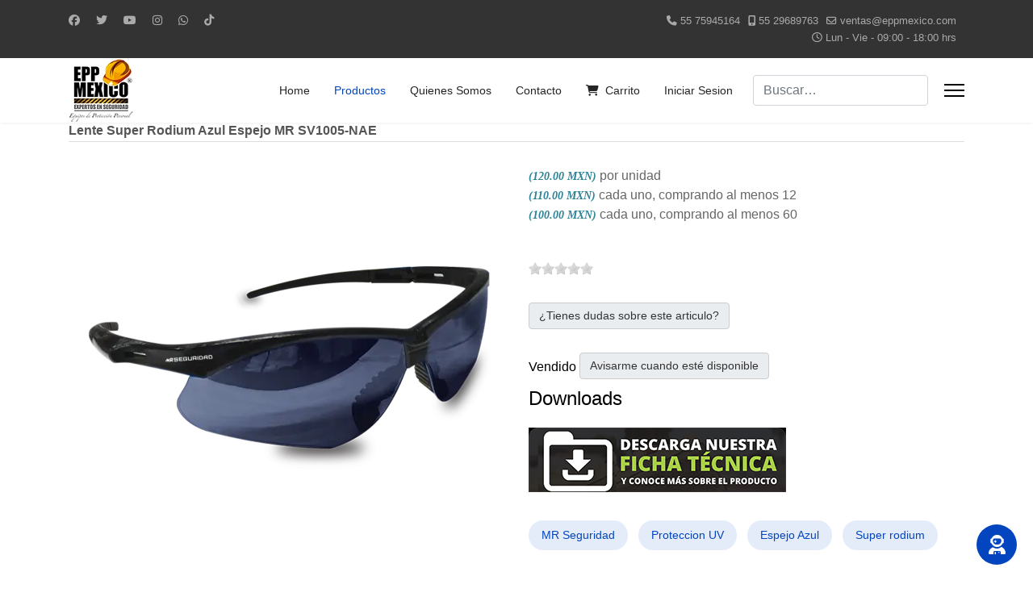

--- FILE ---
content_type: text/html; charset=utf-8
request_url: https://eppmexico.com/productos/lente-super-rodium-azul-espejo-mr/
body_size: 15739
content:
<!doctype html><html lang=es-es dir=ltr><head> <script async src='https://www.googletagmanager.com/gtag/js?id=G-6X685D0N24'></script> <script>window.dataLayer=window.dataLayer||[];function gtag(){dataLayer.push(arguments);}
gtag('js',new Date());gtag('config','G-6X685D0N24');</script><meta charset=utf-8> <script>(function(w,d,s,l,i){w[l]=w[l]||[];w[l].push({'gtm.start':new Date().getTime(),event:'gtm.js'});var f=d.getElementsByTagName(s)[0],j=d.createElement(s),dl=l!='dataLayer'?'&l='+l:'';j.async=true;j.src='https://www.googletagmanager.com/gtm.js?id='+i+dl;f.parentNode.insertBefore(j,f);})(window,document,'script','dataLayer','GTM-K2NZBMT');</script><meta name=viewport content="width=device-width, initial-scale=1, shrink-to-fit=no"><meta charset=utf-8><meta name=robots content="index, follow, max-snippet:-1, max-image-preview:large, max-video-preview:-1"><meta name=keywords content="super rodium azul espejo, MR SV1005-NAE, lente deportivo, protección UV"><meta name=description content="Lente Super Rodium MR SV1005-NAE con mica azul espejo, protección UV, diseño deportivo ligero y máxima comodidad para uso prolongado."><title>Lente Super Rodium Azul Espejo MR SV1005-NAE – Protección y Estilo Deportivo</title><link href=/images/hardhat-311427_512.ico rel=icon type=image/vnd.microsoft.icon><link href="https://eppmexico.com/index.php?option=com_finder&amp;view=search&amp;format=opensearch&amp;Itemid=101" rel=search title="OpenSearch EPP Mexico" type=application/opensearchdescription+xml><link href=/media/system/css/joomla-fontawesome.min.css?312be8 rel=stylesheet><link href=/media/vendor/awesomplete/css/awesomplete.css?1.1.7 rel=stylesheet><link href=/media/com_chatgpt_assistant_pro/css/style.min.css?312be8 rel=stylesheet><link href=/media/vendor/joomla-custom-elements/css/joomla-alert.min.css?0.4.1 rel=stylesheet><link href="/media/com_hikashop/css/hikashop.css?v=611" rel=stylesheet><link href="/media/com_hikashop/css/frontend_custom.css?t=1739482265" rel=stylesheet><link href="/media/com_hikashop/css/style_custom.css?t=1748968301" rel=stylesheet><link href=/media/com_hikashop/css/jquery-ui.min.css rel=stylesheet><link href=/media/com_hikashop/css/tooltip.css rel=stylesheet><link href=https://cdn.hikashop.com/shadowbox/shadowbox.css rel=stylesheet><link href=/plugins/system/ampz/ampz/css/ampz.min.css rel=stylesheet><link href="//fonts.googleapis.com/css?family=Open+Sans:400,600,700" rel=stylesheet><link href=/media/plg_system_jcepro/site/css/content.min.css?86aa0286b6232c4a5b58f892ce080277 rel=stylesheet><link href=/templates/et_woodlux/css/bootstrap.min.css rel=stylesheet><link href=/plugins/system/helixultimate/assets/css/system-j4.min.css rel=stylesheet><link href=/templates/et_woodlux/css/template.css rel=stylesheet><link href=/templates/et_woodlux/css/presets/preset1.css rel=stylesheet><link href=/templates/et_woodlux/css/custom.css rel=stylesheet><link href=/templates/et_woodlux/css/virtuemart.css rel=stylesheet><link href="/media/com_hikashop/css/notify-metro.css?v=611" rel=stylesheet><style>#ampz_inline_mobile{background-color:#fff}@media (min-width:600px){#ampz_inline_mobile{display:none !important}}@media (max-width:600px){#ampz_inline_mobile{display:block !important}}</style><style>.mfp-content{font-family:'Open Sans',helvetica,arial,sans-serif}</style><style>.icono-sitemap>a::before{font-family:"Font Awesome 5 Free";</style><style>body{font-family:'Arial',sans-serif;font-size:16px;color:#000;line-height:1.56;text-decoration:none}@media (min-width:768px) and (max-width:991px){body{font-size:14px}}@media (max-width:767px){body{font-size:13px}}</style><style>h1{font-family:'Arial',sans-serif;text-decoration:none}</style><style>h2{font-family:'Arial',sans-serif;text-decoration:none}</style><style>h3{font-family:'Arial',sans-serif;text-decoration:none}</style><style>h4{font-family:'Arial',sans-serif;text-decoration:none}</style><style>h5{font-family:'Arial',sans-serif;text-decoration:none}</style><style>h6{font-family:'Arial',sans-serif;text-decoration:none}</style><style>.sp-megamenu-parent>li>a,.sp-megamenu-parent>li>span,.sp-megamenu-parent .sp-dropdown li.sp-menu-item>a{font-family:'Arial',sans-serif;font-size:16px;text-decoration:none}</style><style>.menu.nav-pills>li>a,.menu.nav-pills>li>span,.menu.nav-pills .sp-dropdown li.sp-menu-item>a{font-family:'Arial',sans-serif;font-size:16px;text-decoration:none}</style><style><l-ink href="https://fonts.googleapis.com/css2?family=Roboto&display=swap" rel="stylesheet">{font-family:'Arial',sans-serif;text-decoration:none}</style><style>.logo-image{height:80px}.logo-image-phone{height:80px}</style><style>@media(max-width:576px){.logo-image{height:50px}.logo-image-phone{height:50px}}</style><style>#sp-section-3{margin:10}</style> <script src=/media/vendor/jquery/js/jquery.min.js?3.7.1></script> <script src=/media/legacy/js/jquery-noconflict.min.js?504da4></script> <script type=application/json class="joomla-script-options new">{"data":{"breakpoints":{"tablet":991,"mobile":480},"header":{"stickyOffset":"100"}},"joomla.jtext":{"MOD_FINDER_SEARCH_VALUE":"Buscar&hellip;","COM_FINDER_SEARCH_FORM_LIST_LABEL":"Buscar resultados","JLIB_JS_AJAX_ERROR_OTHER":"Se ha producido un aborto en la conexión mientras se recuperaban datos de JSON: Código de estado HTTP %s.","JLIB_JS_AJAX_ERROR_PARSE":"Se ha producido un error de análisis mientras se procesaban los siguientes datos de JSON:<br><code style=\"color:inherit;white-space:pre-wrap;padding:0;margin:0;border:0;background:inherit;\">%s<\/code>","COM_CHATGPT_ASSISTANT_PRO_SOMETHING_WENT_WRONG":"Something went wrong. Please try again later.","COM_CHATGPT_ASSISTANT_PRO_CANNOT_SWITCH_ASSISTANT_FOR_THIS_CHAT_WINDOW":"Warning: This chat window cannot switch to the assistant you selected. Messages may be answered by different assistants, depending on the chat window you use.","COM_CHATGPT_ASSISTANT_PRO_TRANSCRIPT_SYSTEM":"System: ","COM_CHATGPT_ASSISTANT_PRO_TRANSCRIPT_ASSISTANT":"Assistant: ","COM_CHATGPT_ASSISTANT_PRO_TRANSCRIPT_USER":"User: ","COM_CHATGPT_ASSISTANT_PRO_CANNOT_USE_SHARE_NON_HTTPS":"Notice: Sharing via Apps only works in https websites.","COM_CHATGPT_ASSISTANT_PRO_PLEASE_WRITE_EMAIL_TO_SEND_TO":"Please write the email address to send to.","COM_CHATGPT_ASSISTANT_PRO_SENDING_EMAIL":"Sending email...","ERROR":"Error","MESSAGE":"Mensaje","NOTICE":"Notificación","WARNING":"Advertencia","JCLOSE":"Cerrar","JOK":"OK","JOPEN":"Abrir"},"finder-search":{"url":"\/index.php?option=com_finder&task=suggestions.suggest&format=json&tmpl=component&Itemid=101"},"com_chatgpt_assistant_pro":{"multi_chat":0,"generate_persistent_user_memory":2},"mod_chatgpt_assistant_pro183":{"initial_system_message":"<p>Hola y bienvenido a nuestro chat! Como podemos ayudarte hoy?<\/p>","initial_state":0,"typing_effect":1,"typing_speed_milliseconds":40,"remove_dagger_footnotes":1,"assistant_img_in_chat":1,"assistant_images":{"default":"https:\/\/eppmexico.com\/media\/com_chatgpt_assistant_pro\/img\/icon.webp","asst_iCSVRIEoGtKL7ungrfoPgtSA":"images\/eppmain2.webp","selected":"images\/eppmain2.webp"},"upload_enabled":0,"conversation_starters":[],"contribute_to_persistent_memory":1,"breadcrumb_path":"Productos > Lente Super Rodium Azul Espejo MR","article_title":"","vm_product_title":""},"system.paths":{"root":"","rootFull":"https:\/\/eppmexico.com\/","base":"","baseFull":"https:\/\/eppmexico.com\/"},"csrf.token":"b5c172d9760dc23c4fdb2306f26848b3"}</script> <script src=/media/system/js/core.min.js?a3d8f8></script> <script src="/media/vendor/bootstrap/js/alert.min.js?5.3.8" type="module"></script> <script src="/media/vendor/bootstrap/js/button.min.js?5.3.8" type="module"></script> <script src="/media/vendor/bootstrap/js/carousel.min.js?5.3.8" type="module"></script> <script src="/media/vendor/bootstrap/js/collapse.min.js?5.3.8" type="module"></script> <script src="/media/vendor/bootstrap/js/dropdown.min.js?5.3.8" type="module"></script> <script src="/media/vendor/bootstrap/js/modal.min.js?5.3.8" type="module"></script> <script src="/media/vendor/bootstrap/js/offcanvas.min.js?5.3.8" type="module"></script> <script src="/media/vendor/bootstrap/js/popover.min.js?5.3.8" type="module"></script> <script src="/media/vendor/bootstrap/js/scrollspy.min.js?5.3.8" type="module"></script> <script src="/media/vendor/bootstrap/js/tab.min.js?5.3.8" type="module"></script> <script src="/media/vendor/bootstrap/js/toast.min.js?5.3.8" type="module"></script> <script src="/media/system/js/showon.min.js?e51227" type="module"></script> <script src=/media/vendor/awesomplete/js/awesomplete.min.js?1.1.7 defer></script> <script src="/media/com_finder/js/finder.min.js?755761" type="module"></script> <script src="/media/mod_menu/js/menu.min.js?312be8" type="module"></script> <script src=/media/com_chatgpt_assistant_pro/js/script.min.js?312be8></script> <script src=https://cdn.jsdelivr.net/npm/dompurify@3.2.2/dist/purify.min.js?312be8></script> <script src=https://cdn.jsdelivr.net/npm/marked@15.0.3/lib/marked.umd.min.js?312be8></script> <script src="/media/system/js/messages.min.js?9a4811" type="module"></script> <script src="/media/com_hikashop/js/hikashop.js?v=611"></script> <script src=/media/com_hikashop/js/jquery-ui.min.js></script> <script src=/media/com_hikashop/js/tooltip.js></script> <script src=/media/com_hikashop/js/vote.js></script> <script src=https://cdn.hikashop.com/shadowbox/shadowbox.js></script> <script src=/plugins/system/ampz/ampz/js/ampz.min.js></script> <script src=/templates/et_woodlux/js/main.js></script> <script src=/templates/et_woodlux/js/custom.js></script> <script src="https://www.googletagmanager.com/gtag/js?id=G-6X685D0N24" async></script> <script src="/media/com_hikashop/js/notify.min.js?v=611"></script> <script src=/plugins/hikashop/cartnotify/media/notify.js></script> <script>window.hikashopFieldsJs={'reqFieldsComp':{},'validFieldsComp':{},'regexFieldsComp':{},'regexValueFieldsComp':{}};</script> <script>function hikashopToggleFields(new_value,namekey,field_type,id,prefix){if(!window.hikashop)return false;return window.hikashop.toggleField(new_value,namekey,field_type,id,prefix);}</script> <script>if(!window.localPage)window.localPage={};window.localPage.cartRedirect=function(cid,pid,resp){window.location="/productos/checkout";};window.localPage.wishlistRedirect=function(cid,pid,resp){window.location="/component/hikashop/product/listing";};</script> <script>if(typeof hikaVote!=="undefined"){hikaVote.setOptions({itemId:"66",urls:{save:"/component/hikashop/vote/save?tmpl=component",show:"/component/hikashop/vote/show?tmpl=component"},ctrl:"product",both:"0"});}else{console.log('the HikaShop vote initialization JS is loaded while hikaVote is not available !');}
function hikashop_vote_useful(hikashop_vote_id,val){return hikaVote.useful(hikashop_vote_id,val);}
function hikashop_send_comment(){return hikaVote.vote(0,"hikashop_vote_rating_id");}
function hikashop_send_vote(rating,from){return hikaVote.vote(rating,from);}</script> <script>try{Shadowbox.init();}catch(e){console.log("Shadowbox not loaded");}</script> <script>(function(){window.Oby.registerAjax("hkContentChanged",function(){Shadowbox.clearCache();Shadowbox.setup();});})();</script> <script>var ampzSettings={"ampzCounts":"","ampzNetworks":["facebook","twitter","tiktok","instagram","youtube","whatsapp","pinterest","email"],"ampzEntranceDelay":"1.5s","ampzEntranceDelayMobile":"1.5s","ampzMobileOnlyButtons":"","ampzMobileWidth":"600","ampzFlyinEntranceEffect":"ampz_flyin_right bounceInUp","ampzThresholdTotalShares":"0","ampzBaseUrl":"https:\/\/eppmexico.com\/","ampzShareUrl":"https%3A%2F%2Feppmexico.com%2Fproductos%2Flente-super-rodium-azul-espejo-mr%2F","ampzOpenInNewTab":"","ampzFbAT":"0","ampzCacheLifetime":"3600","ampzCachedCounts":"","ampzFlyInTriggerBottom":"","ampzFlyInTriggerTime":"","ampzFlyInTriggerTimeSeconds":"10000","ampzActiveComponent":"com_hikashop","ampzFlyInDisplayMobile":"","ampzInlineDisplayMobile":"1","ampzInlineDisableExpandOnHover":"","ampzSidebarDisplayMobile":"","ampzFlyInCookieType":"never","ampzFlyInCookieDuration":"5","ampzSideBarVisibility":"inline","ampzMobileVisibility":"inline","ampzSideBarStartClosed":""};</script> <script>jQuery(document).ready(function(){if(jQuery('h1').length>1){jQuery('h1').css({color:'#800',textDecoration:'underline'}).animate({opacity:0.85,fontSize:'4em',marginTop:'+=1em',marginBottom:'+=1em'},1500);}});</script> <script>template="et_woodlux";</script> <script>window.dataLayer=window.dataLayer||[];function gtag(){dataLayer.push(arguments);}
gtag('js',new Date());gtag('config','G-6X685D0N24');</script> <script>jQuery.notify.defaults({"arrowShow":false,"globalPosition":"top right","elementPosition":"top right","clickToHide":true,"autoHideDelay":5000,"autoHide":true});window.cartNotifyParams={"reference":"global","img_url":"\/media\/com_hikashop\/images\/icons\/icon-32-newproduct.png","redirect_url":"\/productos\/checkout","redirect_delay":"4000","hide_delay":5000,"title":"Producto agregado al carro","text":"El producto ha sido a\u00f1adido a su pedido","wishlist_title":"Producto agregado a la lista de deseos","wishlist_text":"Producto a\u00f1adido correctamente a lista de deseados","list_title":"Productos agregados al carro","list_text":"Productos agregados exitosamente al carro","list_wishlist_title":"Products added to the wishlist","list_wishlist_text":"Products successfully added to the wishlist","err_title":"Producto NO agregado al carro","err_text":"Producto NO agregado al carro","err_wishlist_title":"Producto NO agregado a la lista de deseos","err_wishlist_text":"Producto NO agregado a la lista de deseos"};jQuery(document).on("click",".notifyjs-hidable.hikashop-cartnotify-cart",function(e){if(e.currentTarget.querySelector('.notifyjs-metro-info'))
window.location='/productos/checkout';});</script> <script type=application/ld+json data-type=gsd>{"@context":"https://schema.org","@type":"BreadcrumbList","itemListElement":[{"@type":"ListItem","position":1,"name":"Inicio","item":"https://eppmexico.com"},{"@type":"ListItem","position":2,"name":"Productos","item":"https://eppmexico.com/productos"},{"@type":"ListItem","position":3,"name":"Lente Super Rodium Azul Espejo MR","item":"https://eppmexico.com/productos/lente-super-rodium-azul-espejo-mr/"}]}</script> <script type=application/ld+json data-type=gsd>{"@context":"https://schema.org","@type":"Product","productID":"SV1005-NAE","name":"Lente Super Rodium Azul Espejo MR","image":"https://eppmexico.com/images/com_hikashop/upload/e3srvgvoztxc3avn.png","description":"Lente Super Rodium Azul Espejo MR SV1005-NAE   El Super Rodium Azul Espejo MR SV1005-NAE ofrece un estilo deportivo y gran protección visual en ambientes de alta luminosidad. Características Mica azul espejo con protección UV 99.9%. Resistencia a impactos y rayaduras. Montura ergonómica y ligera. Aplicaciones Exteriores, seguridad industrial, deportes y actividades bajo el sol.","sku":"SV1005-NAE","mpn":"SV1005-NAE","google_product_category":"216","brand":{"@type":"Brand","name":"MR Seguridad"},"offers":{"@type":"Offer","price":"120.00","priceCurrency":"MXN","url":"https://eppmexico.com/productos/lente-super-rodium-azul-espejo-mr/","itemCondition":"NewCondition","availability":"https://schema.org/OutOfStock","priceValidUntil":"2026-01-01T13:45:13-06:00"}}</script><meta property=og:locale content=es_ES class=4SEO_ogp_tag><meta property=og:url content=https://eppmexico.com/productos/lente-super-rodium-azul-espejo-mr/ class=4SEO_ogp_tag><meta property=og:site_name content="EPP Mexico" class=4SEO_ogp_tag><meta property=og:type content=article class=4SEO_ogp_tag><meta property=og:title content="Lente Super Rodium Azul Espejo MR SV1005-NAE – Protección y Estilo Deportivo" class=4SEO_ogp_tag><meta property=og:description content="Lente Super Rodium MR SV1005-NAE con mica azul espejo, protección UV, diseño deportivo ligero y máxima comodidad para uso prolongado." class=4SEO_ogp_tag><meta property=fb:app_id content=966242223397117 class=4SEO_ogp_tag><meta property=og:image content=https://eppmexico.com/images/com_hikashop/upload/e3srvgvoztxc3avn.png class=4SEO_ogp_tag><meta property=og:image:width content=998 class=4SEO_ogp_tag><meta property=og:image:height content=503 class=4SEO_ogp_tag><meta property=og:image:alt content="Lente Super Rodium MR SV1005-NAE con mica azul espejo" class=4SEO_ogp_tag><meta property=og:image:secure_url content=https://eppmexico.com/images/com_hikashop/upload/e3srvgvoztxc3avn.png class=4SEO_ogp_tag><meta name=twitter:card content=summary_large_image class=4SEO_tcards_tag><meta name=twitter:site content=@eppmexico class=4SEO_tcards_tag><meta name=twitter:url content=https://eppmexico.com/productos/lente-super-rodium-azul-espejo-mr/ class=4SEO_tcards_tag><meta name=twitter:title content="Lente Super Rodium Azul Espejo MR SV1005-NAE – Protección y Estilo Deportivo" class=4SEO_tcards_tag><meta name=twitter:description content="Lente Super Rodium MR SV1005-NAE con mica azul espejo, protección UV, diseño deportivo ligero y máxima comodidad para uso prolongado." class=4SEO_tcards_tag><meta name=twitter:image content=https://eppmexico.com/images/com_hikashop/upload/e3srvgvoztxc3avn.png class=4SEO_tcards_tag><link rel=canonical href=https://eppmexico.com/productos/lente-super-rodium-azul-espejo-mr class=4SEO_auto_canonical><link rel=canonical href=https://eppmexico.com/productos/lente-super-rodium-azul-espejo-mr/ />
	<meta name="robots" content="max-snippet:-1, max-image-preview:large, max-video-preview:-1" class="4SEO_robots_tag">
	<script type="application/ld+json" class="4SEO_structured_data_breadcrumb">{
    "@context": "http://schema.org",
    "@type": "BreadcrumbList",
    "itemListElement": [
        {
            "@type": "listItem",
            "position": 1,
            "name": "Inicio",
            "item": "https://eppmexico.com/"
        },
        {
            "@type": "listItem",
            "position": 2,
            "name": "Productos",
            "item": "https://eppmexico.com/productos"
        },
        {
            "@type": "listItem",
            "position": 3,
            "name": "Lente Super Rodium Azul Espejo MR",
            "item": "https://eppmexico.com/productos/lente-super-rodium-azul-espejo-mr"
        }
    ]
}</script>
</head><body class="site helix-ultimate hu com_hikashop com-hikashop view-product layout-show task-show itemid-184 es-es ltr sticky-header layout-fluid offcanvas-init offcanvs-position-right"><noscript><iframe src="https://www.googletagmanager.com/ns.html?id=GTM-K2NZBMT" height=0 width=0 style=display:none;visibility:hidden></iframe></noscript><div class=sp-pre-loader><div class=sp-loader-circle></div></div><div class=body-wrapper><div class=body-innerwrapper><div class=sticky-header-placeholder></div><div id=sp-top-bar><div class=container><div class=container-inner><div class=row><div id=sp-top1 class=col-lg-6><div class="sp-column text-center text-lg-start"><ul class=social-icons><li class=social-icon-facebook><a target=_blank rel="noopener noreferrer" href=https://www.facebook.com/eppmexico aria-label=Facebook><span class="fab fa-facebook" aria-hidden=true></span></a></li><li class=social-icon-twitter><a target=_blank rel="noopener noreferrer" href=https://twitter.com/eppmexico aria-label=Twitter><span class="fab fa-twitter" aria-hidden=true></span></a></li><li class=social-icon-youtube><a target=_blank rel="noopener noreferrer" href=https://www.youtube.com/@Eppmexico aria-label=Youtube><span class="fab fa-youtube" aria-hidden=true></span></a></li><li class=social-icon-instagram><a target=_blank rel="noopener noreferrer" href=https://www.instagram.com/eppmexicooficial/ aria-label=Instagram><span class="fab fa-instagram" aria-hidden=true></span></a></li><li class=social-icon-whatsapp><a target=_blank rel="noopener noreferrer" href="https://wa.me/5529689763?text=Hi" aria-label=Whatsapp><span class="fab fa-whatsapp" aria-hidden=true></span></a></li><li class=social-icon-custom><a target=_blank rel="noopener noreferrer" href=https://www.tiktok.com/@eppmexicooficial aria-label=Custom><span class="fab fa-tiktok" aria-hidden=true></span></a></li></ul></div></div><div id=sp-top2 class=col-lg-6><div class="sp-column text-center text-lg-end"><ul class=sp-contact-info><li class=sp-contact-phone><span class="fas fa-phone" aria-hidden=true></span> <a href=tel:5575945164>55 75945164</a></li><li class=sp-contact-mobile><span class="fas fa-mobile-alt" aria-hidden=true></span> <a href=tel:5529689763>55 29689763</a></li><li class=sp-contact-email><span class="far fa-envelope" aria-hidden=true></span> <a href=mailto:ventas@eppmexico.com>ventas@eppmexico.com</a></li><li class=sp-contact-time><span class="far fa-clock" aria-hidden=true></span> Lun - Vie - 09:00 - 18:00 hrs</li></ul></div></div></div></div></div></div><header id=sp-header><div class=container><div class=container-inner><div class=row><div id=sp-logo class=col-auto><div class=sp-column><div class=logo><a href=/> <img class='logo-image  d-none d-lg-inline-block' srcset='https://eppmexico.com/images/eppmexico144.webp 1x, https://eppmexico.com/images/eppmexico200.webp 2x' src=https://eppmexico.com/images/eppmexico144.webp alt='Epp Mexico'/> <img class="logo-image-phone d-inline-block d-lg-none" src=https://eppmexico.com/images/eppmexico50x50.webp alt="Epp Mexico"/></a></div></div></div><div id=sp-menu class="col-auto flex-auto"><div class="sp-column d-flex justify-content-end align-items-center"> <nav class="sp-megamenu-wrapper d-flex" role=navigation><ul class="sp-megamenu-parent menu-animation-none d-none d-lg-block"><li class=sp-menu-item><a href=/>Home</a></li><li class="sp-menu-item current-item active"><a aria-current=page href=/productos>Productos</a></li><li class=sp-menu-item><a href=/quienes-somos>Quienes Somos</a></li><li class=sp-menu-item><a href=/contacto>Contacto</a></li><li class=sp-menu-item><a href=/carrito-de-compras><span class="pe-2 fas fa-cart-shopping" aria-hidden=true></span>Carrito</a></li><li class=sp-menu-item><a href=/panel-usuario>Iniciar Sesion</a></li></ul><a id=offcanvas-toggler aria-label=Menu class=offcanvas-toggler-right href=#><div class=burger-icon aria-hidden=true><span></span><span></span><span></span></div></a></nav><div class="d-none d-lg-flex header-modules align-items-center"><div class="sp-module "><div class=sp-module-content><form class="mod-finder js-finder-searchform form-search" action=/epp-mexico method=get role=search> <label for=mod-finder-searchword class="visually-hidden finder">Buscar</label><input type=text name=q id=mod-finder-searchword class="js-finder-search-query form-control" value="" placeholder=Buscar&hellip;> </form></div></div></div> <a id=offcanvas-toggler aria-label=Menu title=Menu class="mega_offcanvas offcanvas-toggler-secondary offcanvas-toggler-right d-flex align-items-center" href=#><div class=burger-icon aria-hidden=true><span></span><span></span><span></span></div></a> </div></div></div></div></div></header><section id=sp-page-title class=" d-none d-sm-none d-md-none d-lg-block"><div class=row><div id=sp-title class="col-lg-12 "><div class="sp-column "></div></div></div></section><section id=sp-section-3><div class=container><div class=container-inner><div class=row><div id=sp-component class="col-lg-12 "><div class="sp-column "><div id=system-message-container aria-live=polite></div><div id=hikashop_product_SV1005_NAE_page class="hikashop_product_page hikashop_product_of_category_19 hikashop_product_show_tabular"><div class=clear_both></div> <script>function hikashop_product_form_check(){var d=document,el=d.getElementById('hikashop_product_quantity_main');if(!el)
return true;var inputs=el.getElementsByTagName('input');if(inputs&&inputs.length>0)
return true;var links=el.getElementsByTagName('a');if(links&&links.length>0)
return true;return false;}</script><form action=/component/hikashop/product/updatecart method=post name=hikashop_product_form onsubmit="return hikashop_product_form_check();" enctype=multipart/form-data><div id=hikashop_product_top_part class=hikashop_product_top_part><h1> <span id=hikashop_product_name_main class=hikashop_product_name_main>Lente Super Rodium Azul Espejo MR</span> <span id=hikashop_product_code_main class=hikashop_product_code_main> SV1005-NAE </span> <meta content=SV1005-NAE><meta itemprop=productID content=SV1005-NAE></h1></div><div class=hk-row-fluid><div id=hikashop_product_left_part class="hikashop_product_left_part hkc-md-6"><div id=hikashop_product_image_main class=hikashop_global_image_div style=""><div id=hikashop_main_image_div class=hikashop_main_image_div><div class="hikashop_product_main_image_thumb hikashop_img_mode_classic" id=hikashop_image_main_thumb_div><div style=text-align:center;clear:both; class=hikashop_product_main_image><div style="position:relative;text-align:center;clear:both;margin: auto;" class=hikashop_product_main_image_subdiv> <a title="Lente Super Rodium MR SV1005-NAE con mica azul espejo" rel=shadowbox[hikashop_main_image] href=/images/com_hikashop/upload/e3srvgvoztxc3avn.png> <picture> <source id=hikashop_main_image_webp srcset=/images/com_hikashop/upload/thumbnails/500x500f/e3srvgvoztxc3avn.webp type=image/webp> <source id=hikashop_main_image_src srcset=/images/com_hikashop/upload/thumbnails/500x500f/e3srvgvoztxc3avn.png type=image/png> <img id=hikashop_main_image style=margin-top:10px;margin-bottom:10px;display:inline-block;vertical-align:middle title="Lente Super Rodium MR SV1005-NAE con mica azul espejo" alt="Lente Super Rodium MR SV1005-NAE con mica azul espejo" src=/images/com_hikashop/upload/thumbnails/500x500f/e3srvgvoztxc3avn.png width=500 height=500 /> </picture> </a> </div></div></div><meta content=https://eppmexico.com/images/com_hikashop/upload/e3srvgvoztxc3avn.png /></div><div id=hikashop_small_image_div class=hikashop_small_image_div> </div> </div> <script>if(!window.localPage)
window.localPage={};if(!window.localPage.images)
window.localPage.images={};window.localPage.changeImage=function(el,id,url,width,height,title,alt,ref){var d=document,target=d.getElementById(id),w=window,o=window.Oby;if(!target)return false;target.src=url;if(width>0)
target.width=width;if(height>0)
target.height=height;target.title=title;target.alt=alt;var target_src=d.getElementById(id+'_src');if(target_src){target_src.srcset=url;}
var target_webp=d.getElementById(id+'_webp');if(el.firstChild.tagName=='picture'){if(target_webp){target_webp.srcset=url.substr(0,url.lastIndexOf("."))+'.webp';}}else if(target_webp){target_webp.remove();}
var thumb_img=null,thumbs_div=d.getElementById('hikashop_small_image_div');if(thumbs_div){thumbs_img=thumbs_div.getElementsByTagName('img');if(thumbs_img){for(var i=thumbs_img.length-1;i>=0;i--){o.removeClass(thumbs_img[i],'hikashop_child_image_active');}}}
thumb_img=el.getElementsByTagName('img');if(thumb_img){for(var i=thumb_img.length-1;i>=0;i--){o.addClass(thumb_img[i],'hikashop_child_image_active');}}
window.localPage.images[id]=el;var active_thumb=document.querySelector('.hikashop_active_thumbnail');var curr_prev=document.querySelector('.hikashop_slide_prev_active');var curr_next=document.querySelector('.hikashop_slide_next_active');var next_prev=document.querySelector('#'+id+'_prev_'+ref);var next_next=document.querySelector('#'+id+'_next_'+ref);if(curr_prev)
curr_prev.classList.remove('hikashop_slide_prev_active');if(curr_next)
curr_next.classList.remove('hikashop_slide_next_active');if(next_prev)
next_prev.classList.add('hikashop_slide_prev_active');if(next_next)
next_next.classList.add('hikashop_slide_next_active');active_thumb.classList.remove("hikashop_active_thumbnail");el.classList.add("hikashop_active_thumbnail");return false;};window.localPage.openImage=function(id,variant_name,e){if(!variant_name)variant_name='';if(!window.localPage.images[id])
window.localPage.images[id]=document.getElementById('hikashop_first_thumbnail'+variant_name);e=e||window.event;e.stopPropagation();e.cancelBubble=true;window.Oby.cancelEvent(e);window.localPage.images[id].click();return false;};function onMouseOverTrigger(a){var element=document.querySelector('.hikashop_thumbnail_'+a);element.onmouseover();}
document.addEventListener('touchstart',handleTouchStart,false);document.addEventListener('touchmove',handleTouchMove,false);var xDown=null;var yDown=null;function getTouches(evt){return evt.touches||evt.originalEvent.touches;}
function handleTouchStart(evt){const firstTouch=getTouches(evt)[0];xDown=firstTouch.clientX;yDown=firstTouch.clientY;}
function handleTouchMove(evt){if(!xDown||!yDown){return;}
var xUp=evt.touches[0].clientX;var yUp=evt.touches[0].clientY;var xDiff=xDown-xUp;var yDiff=yDown-yUp;if(Math.abs(xDiff)>Math.abs(yDiff)){if(xDiff>0){var next=document.querySelector('.hikashop_slide_next_active');if(next){next.onclick();}}else{var prev=document.querySelector('.hikashop_slide_prev_active');if(prev){prev.onclick();}}}
xDown=null;yDown=null;}</script><div id=hikashop_product_description_main_mini class=hikashop_product_description_main_mini> Lente Super Rodium Azul Espejo MR SV1005-NAE   El Super Rodium Azul Espejo MR SV1005-NAE ofrece un estilo deportivo y gran protección visual en ambientes de alta luminosidad. Características Mica azul espejo con protección UV 99.9%. Resistencia a impactos y rayaduras. Montura ergonómica y ...<a href=#hikashop_show_tabular_description>Leer más</a></div></div><div id=hikashop_product_right_part class="hikashop_product_right_part hkc-md-6"> <span id=hikashop_product_price_main class=hikashop_product_price_main itemscope itemtype=https://schema.org/Offer> <span class="hikashop_product_price_full hikashop_product_several_prices"><span class="hikashop_product_price hikashop_product_price_0">(120.00 MXN)</span> <span class=hikashop_product_price_per_unit> por unidad</span><br/><span class="hikashop_product_price_with_min_qty hikashop_product_price_for_at_least_12"><span class="hikashop_product_price hikashop_product_price_1">(110.00 MXN)</span> <span class=hikashop_product_price_per_unit_x> cada uno, comprando al menos 12</span></span><br/><span class="hikashop_product_price_with_min_qty hikashop_product_price_for_at_least_60"><span class="hikashop_product_price hikashop_product_price_2">(100.00 MXN)</span> <span class=hikashop_product_price_per_unit_x> cada uno, comprando al menos 60</span></span></span> <meta itemprop=availability content=https://schema.org/OutOfstock /></span> <br /><div id=hikashop_product_vote_mini class=hikashop_product_vote_mini><div class=hikashop_vote_stars> <input type=hidden name=hikashop_vote_rating data-votetype=product data-max=5 data-ref=66 data-rate=0 data-original-title="Sin voto" id=select_id_66_hikashop_main_div_name /> <span id=hikashop_vote_status_66 class=hikashop_vote_notification_mini></span> <input type=hidden class=hikashop_vote_rating data-rate=0 /> </div></div><br /> <span id=hikashop_product_price_with_options_main class=hikashop_product_price_with_options_main></span> <div id=hikashop_product_contact_main class=hikashop_product_contact_main> <button type=button class=hikabtn onclick="window.location=this.getAttribute('data-href')" data-href=/productos/product/contact/cid-66><span>¿Tienes dudas sobre este articulo?</span></button> </div> <span id=hikashop_product_id_main class=hikashop_product_id_main> <input type=hidden name=product_id value=66 /> </span> <br /><div id=hikashop_product_quantity_main class=hikashop_product_quantity_main> <span class="hikashop_product_stock_count hikashop_product_no_stock"> Vendido</span> <a class="hikabtn hika_waitlist_btn" rel=nofollow href=/productos/product/waitlist/cid-66><span>Avisarme cuando esté disponible</span></a> </div><div id=hikashop_product_quantity_alt class="hikashop_product_quantity_main_alt hikashop_alt_hide"> Podrás añadir el producto al carrito después de elegir entre las opciones disponibles. </div><div id=hikashop_product_files_main class=hikashop_product_files_main><fieldset class=hikashop_product_files_fieldset> <legend>Downloads</legend> <a rel=nofollow class="hikashop_product_file_link ficha-tecnica" href=/productos/product/download/file_id-383 style=display:inline-block;margin-bottom:28px;><img src=/images/coloricon/fichatecnica2.png alt="Descargar Ficha Técnica" style=display:block; width=319 height=80 /></a> </fieldset></div><div id=hikashop_product_tags_main class=hikashop_product_tags><ul class="tags list-inline mb-4"> <li class="list-inline-item tag-10 tag-list0"> <a href=/component/tags/tag/mr-seguridad class=""> MR Seguridad </a> </li> <li class="list-inline-item tag-106 tag-list1"> <a href=/component/tags/tag/proteccion-uv class=""> Proteccion UV </a> </li> <li class="list-inline-item tag-123 tag-list2"> <a href=/component/tags/tag/espejo-azul class=""> Espejo Azul </a> </li> <li class="list-inline-item tag-128 tag-list3"> <a href=/component/tags/tag/super-rodium class=""> Super rodium </a> </li> </ul> </div> </div> </div> <input type=hidden name=cart_type id=type value=cart /> <input type=hidden name=add value=""/> <input type=hidden name=ctrl value=product /> <input type=hidden name=task value=updatecart /> <input type=hidden name=return_url value=L3Byb2R1Y3Rvcy9jaGVja291dA%3D%3D /> </form><div id=hikashop_product_bottom_part class="hikashop_product_bottom_part show_tabular"><div id=hikashop_tabs_div><ul class=hikashop_tabs_ul> <li id=hikashop_show_tabular_description_li class="hikashop_tabs_li ui-corner-top">Descripción</li> <li id=hikashop_show_tabular_specification_li class="hikashop_tabs_li ui-corner-top">Especificaciones</li> <li id=hikashop_show_tabular_new_comment_li class="hikashop_tabs_li ui-corner-top">Publique un comentario</li> </ul><div class=hikashop_tabs_content id=hikashop_show_tabular_description><div id=hikashop_product_description_main class=hikashop_product_description_main><p style="text-align: right;"><img loading=lazy src=/images/coloricon/ansi.png alt=ansi width=79 height=30 /></p><h2>Lente Super Rodium Azul Espejo MR SV1005-NAE</h2><p> </p><p>El <strong>Super Rodium Azul Espejo MR SV1005-NAE</strong> ofrece un estilo deportivo y gran protección visual en ambientes de alta luminosidad.</p><h3>Características</h3><ul> <li>Mica azul espejo con protección UV 99.9%.</li> <li>Resistencia a impactos y rayaduras.</li> <li>Montura ergonómica y ligera.</li> </ul><h3>Aplicaciones</h3><p>Exteriores, seguridad industrial, deportes y actividades bajo el sol.</p></div> <span id=hikashop_product_url_main class=hikashop_product_url_main></span> </div><div class=hikashop_tabs_content id=hikashop_show_tabular_specification> <span id=hikashop_product_weight_main class=hikashop_product_weight_main> Peso: 75 g<br /> </span> Fabricantes: <a href=https://eppmexico.com/productos/categoria/mr-seguridad>MR Seguridad</a><span style=display:none; itemprop=brand>MR Seguridad</span> </div><form action=https://eppmexico.com/productos/lente-super-rodium-azul-espejo-mr/ method=post name=adminForm_hikashop_comment_form id=hikashop_comment_form><div class=hikashop_tabs_content id=hikashop_show_tabular_new_comment><div id=hikashop_vote_form data-votetype=product class=hikashop_product_vote_form><div class=hikashop_vote_form><div class=hikashop_vote_stars>Votar: <input type=hidden name=hikashop_vote_rating data-max=5 data-votetype=product data-ref=66 data-rate=0 data-original-title="Sin voto" id=hikashop_vote_rating_id /> </div><div class=clear_both></div><div id=hikashop_vote_status_form class=hikashop_vote_notification></div><br/><p class="hikashop_form_comment ui-corner-top">Dar su consejo sobre este tema:</p><table class=hikashop_comment_form> <tr class=hikashop_comment_form_name> <td> Nombre de usuario: </td> <td> <input type=text name=pseudo_comment id=pseudo_comment class=form-control /> </td> </tr> <tr class=hikashop_comment_form_mail> <td> Correo electrónico: </td> <td> <input type=text name=email_comment id=email_comment value='' class=form-control /> </td> </tr> </table> <textarea type=text name=hikashop_vote_comment id=hikashop_vote_comment class=hikashop_comment_textarea placeholder="Publicar un comentario ..."></textarea> <input class="button btn hikabtn" type=button value="Enviar un comentario" onclick=hikashop_send_comment(); /> </div></div></div></form><input type=hidden name=selected_tab id=selected_tab value=hikashop_show_tabular_description /> </div></div> <script>if(typeof(hkjQuery)=="undefined")window.hkjQuery=window.jQuery;window.hikashop.ready(function(){var selectedTab=hkjQuery("#selected_tab").val();hkjQuery("#hikashop_tabs_div").children("div").css("display","none");hkjQuery("#"+selectedTab+"_li").addClass("hikashop_tabs_li_selected");hkjQuery("#"+selectedTab).css("display","inherit");hkjQuery("#hikashop_tabs_div .hikashop_tabs_ul li").click(function(){var currentLi=hkjQuery(this).attr("id");var currentDiv=currentLi.replace("_li","");hkjQuery("#hikashop_tabs_div").children("div").css("display","none");hkjQuery("#hikashop_tabs_div").children("form").children("div").css("display","none");hkjQuery("#"+currentDiv).css("display","inherit");hkjQuery(".hikashop_tabs_li_selected").removeClass("hikashop_tabs_li_selected");hkjQuery("#"+currentLi).addClass("hikashop_tabs_li_selected");});});</script><div class=hikashop_submodules id=hikashop_submodules style=clear:both> </div><div class=hikashop_external_comments id=hikashop_external_comments style=clear:both> </div> </div><div id=ampz_inline_bottom style="font-family: 'Open Sans', helvetica, arial, sans-serif;" class="" data-combineafter=8 data-buttontemplate=template_bicolor data-buttonsize=ampz_btn_small data-buttonwidth=autototal><div class="ampz_container ampz_no_count"><div class="ampz_total_shares ampz_btn_small" style="color: #333333;"><span class=ampz_total_shares_count>0</span><div class=ampz_total_shares_label>Shares</div></div><ul> <li class=""> <a aria-label=inline_bottom_facebook class="template_bicolor ampz_btn ampz_btn_small ampz_facebook ampz_colorbg ampz_white_overlay" data-url=https%3A%2F%2Feppmexico.com%2Fproductos%2Flente-super-rodium-azul-espejo-mr%2F data-basecount=0 data-shareposition=inline_bottom data-sharetype=facebook data-text=Lente+Super+Rodium+Azul+Espejo+MR+SV1005-NAE+%26ndash%3B+Protecci%26oacute%3Bn+y+Estilo+Deportivo href=#> <i class="ampz ampz-icoon ampz-icoon-facebook"></i> <span class="ampz_network_label ampz_labels_always">Compartir</span><span class=ampz_icon_white_overlay></span></a> <li class=""> <a aria-label=inline_bottom_twitter class="template_bicolor ampz_btn ampz_btn_small ampz_twitter ampz_colorbg ampz_white_overlay" data-url=https%3A%2F%2Feppmexico.com%2Fproductos%2Flente-super-rodium-azul-espejo-mr%2F data-basecount=0 data-shareposition=inline_bottom data-sharetype=twitter data-text=Lente+Super+Rodium+Azul+Espejo+MR+SV1005-NAE+%26ndash%3B+Protecci%26oacute%3Bn+y+Estilo+Deportivo href=#> <i class="ampz ampz-icoon ampz-icoon-twitter"></i> <span class="ampz_network_label ampz_labels_always">Tweet</span><span class=ampz_icon_white_overlay></span></a> <li class=""> <a aria-label=inline_bottom_whatsapp class="template_bicolor ampz_btn ampz_btn_small ampz_whatsapp ampz_colorbg ampz_white_overlay" data-url=https%3A%2F%2Feppmexico.com%2Fproductos%2Flente-super-rodium-azul-espejo-mr%2F data-basecount=0 data-shareposition=inline_bottom data-sharetype=whatsapp data-text=Lente+Super+Rodium+Azul+Espejo+MR+SV1005-NAE+%26ndash%3B+Protecci%26oacute%3Bn+y+Estilo+Deportivo href=#> <i class="ampz ampz-icoon ampz-icoon-whatsapp"></i> <span class="ampz_network_label ampz_labels_always">Compartir</span><span class=ampz_icon_white_overlay></span></a> <li class=""> <a aria-label=inline_bottom_pinterest class="template_bicolor ampz_btn ampz_btn_small ampz_pinterest ampz_colorbg ampz_white_overlay" data-url=https%3A%2F%2Feppmexico.com%2Fproductos%2Flente-super-rodium-azul-espejo-mr%2F data-basecount=0 data-shareposition=inline_bottom data-sharetype=pinterest data-text=Lente+Super+Rodium+Azul+Espejo+MR+SV1005-NAE+%26ndash%3B+Protecci%26oacute%3Bn+y+Estilo+Deportivo href=#> <i class="ampz ampz-icoon ampz-icoon-pinterest"></i> <span class="ampz_network_label ampz_labels_always">Pin</span><span class=ampz_icon_white_overlay></span></a> <li class=""> <a aria-label=inline_bottom_email class="template_bicolor ampz_btn ampz_btn_small ampz_email ampz_colorbg ampz_white_overlay" data-url=https%3A%2F%2Feppmexico.com%2Fproductos%2Flente-super-rodium-azul-espejo-mr%2F data-basecount=0 data-shareposition=inline_bottom data-sharetype=email data-text=Lente+Super+Rodium+Azul+Espejo+MR+SV1005-NAE+%26ndash%3B+Protecci%26oacute%3Bn+y+Estilo+Deportivo href="mailto:?subject=Mira esta pagina: Lente Super Rodium Azul Espejo MR SV1005-NAE &ndash; Protecci&oacute;n y Estilo Deportivo&amp;body=https%3A%2F%2Feppmexico.com%2Fproductos%2Flente-super-rodium-azul-espejo-mr%2F"> <i class="ampz ampz-icoon ampz-icoon-email"></i> <span class="ampz_network_label ampz_labels_always">Email</span><span class=ampz_icon_white_overlay></span></a> </ul></div></div></div></div></div></div></div></section><section id=sp-main-body><div class=container><div class=container-inner><div class=row><div id=sp-breadcrumb class="col-lg-12 "><div class="sp-column "><div class="sp-module "><div class=sp-module-content><nav class=mod-breadcrumbs__wrapper aria-label=Breadcrumbs><ol class="mod-breadcrumbs breadcrumb px-3 py-2"> <li class="mod-breadcrumbs__divider float-start"> <span class="divider icon-location icon-fw" aria-hidden=true></span> </li> <li class="mod-breadcrumbs__item breadcrumb-item"><a href=/ class=pathway><span>Inicio</span></a></li><li class="mod-breadcrumbs__item breadcrumb-item"><a href=/productos class=pathway><span>Productos</span></a></li><li class="mod-breadcrumbs__item breadcrumb-item active"><span>Lente Super Rodium Azul Espejo MR</span></li> </ol> </nav> </div></div></div></div></div></div></div></section><footer id=sp-footer><div class=container><div class=container-inner><div class=row><div id=sp-footer2 class="col-lg-2 "><div class="sp-column "><div class="sp-module "><div class=sp-module-content><ul class="mod-menu mod-list menu"> <li class=item-1092><a href=/politica-de-privacidad><span class="pe-2 fas fa-file-alt" aria-hidden=true></span>Politica de Privacidad</a></li><li class="item-1082 active"><a href=/sitemap-4seo.xml target=_blank rel="noopener noreferrer"><span class="pe-2 fas fa-sitemap" aria-hidden=true></span> Sitemap</a></li></ul></div></div></div></div><div id=sp-bottom1 class="col-lg-4 "><div class="sp-column "><div class="sp-module "><div class=sp-module-content><div id=mod-custom133 class="mod-custom custom"><div class=metodos-pago-footer style="text-align: center;"><p style="margin-bottom: 15px; font-weight: bold; font-size: 16px;">Métodos de Pago</p><div style="font-size: 24px;"><i class="fab fa-cc-visa" style="margin: 0 10px;" title=Visa></i> <i class="fab fa-cc-mastercard" style="margin: 0 10px;" title=MasterCard></i> <i class="fab fa-cc-paypal" style="margin: 0 10px;" title=PayPal></i> <i class="fas fa-university" style="margin: 0 10px;" title="Transferencia Bancaria"></i> <span class=icon-mercadopago title=MercadoPago> <i class="far fa-handshake"></i> </span></div><p style="font-size: 14px; margin-top: 10px;">Aceptamos Visa, MasterCard, PayPal, MercadoPago y transferencias bancarias.</p></div></div></div></div><div class="sp-module "><div class=sp-module-content><div id=mod-custom178 class="mod-custom custom"><div class=certificaciones-footer style="text-align: center;"><p style="margin-bottom: 15px; font-weight: bold; font-size: 16px;">Certificaciones y Normas</p><ul style="list-style: none; padding: 0; display: flex; gap: 20px; align-items: center; flex-wrap: wrap; justify-content: center; justify-items: center;"> <li title="Certificación ANSI"><i class="fas fa-shield-alt fa-2x"></i> ANSI</li> <li title="Certificación CE"><i class="fas fa-check-circle fa-2x"></i> CE</li> <li title="Norma Oficial Mexicana (NOM)"><i class="fas fa-flag fa-2x"></i> NOM</li> <li title="Norma Mexicana (NMX)"><i class="fas fa-certificate fa-2x"></i> NMX</li> </ul> </div></div></div></div></div></div><div id=sp-bottom2 class="col-lg-3 "><div class="sp-column "><div class="sp-module "><div class=sp-module-content><div id=mod-custom179 class="mod-custom custom"><div class=sellos-confianza-footer style="text-align: center;"><p style="margin-bottom: 15px; font-weight: bold; font-size: 16px;">Sellos de Confianza</p><ul style="list-style: none; padding: 0; display: inline-flex; gap: 30px; flex-wrap: wrap; justify-content: center; align-items: center;"> <li style="text-align: center;" title="Compra segura"><i class="fas fa-lock fa-2x"></i><br />Compra Segura</li> <li style="text-align: center;" title="Sitio verificado"><i class="fas fa-shield-alt fa-2x"></i><br />Sitio Verificado</li> <li style="text-align: center;" title="Transacciones protegidas"><i class="fas fa-user-shield fa-2x"></i><br />Protección de Datos</li> <li style="text-align: center;" title="Opiniones verificadas"><i class="fas fa-star fa-2x"></i><br />Opiniones Verificadas</li> </ul> </div></div></div></div></div></div><div id=sp-footer1 class="col-lg-3 "><div class="sp-column "><div class="sp-module "><div class=sp-module-content><div id=mod-custom180 class="mod-custom custom"><div class=marca-registrada-footer style="text-align: center;"><p style="margin-bottom: 15px; font-weight: bold; font-size: 16px;">Marca Registrada</p><p style="font-size: 16px; margin: 0;"><strong>EPP México®</strong> es una marca registrada ante el IMPI.<br />Registros No. <strong>2136096</strong> y <strong>1888291</strong></p></div></div></div></div></div></div></div></div></div></footer></div></div><div class=offcanvas-overlay></div><div class=offcanvas-menu><div class="d-flex align-items-center p-3 pt-4"><div class=logo><a href=/> <img class='logo-image  d-none d-lg-inline-block' srcset='https://eppmexico.com/images/eppmexico144.webp 1x, https://eppmexico.com/images/eppmexico200.webp 2x' src=https://eppmexico.com/images/eppmexico144.webp alt='Epp Mexico'/> <img class="logo-image-phone d-inline-block d-lg-none" src=https://eppmexico.com/images/eppmexico50x50.webp alt="Epp Mexico"/></a></div> <a href=# class=close-offcanvas aria-label="Close Off-canvas"><div class=burger-icon> <span></span> <span></span> <span></span> </div></a> </div><div class=offcanvas-inner><div class="d-flex header-modules mb-3"><div class="sp-module "><div class=sp-module-content><form class="mod-finder js-finder-searchform form-search" action=/epp-mexico method=get role=search> <label for=mod-finder-searchword class="visually-hidden finder">Buscar</label><input type=text name=q id=mod-finder-searchword class="js-finder-search-query form-control" value="" placeholder=Buscar&hellip;> </form></div></div></div><div class="sp-module "><div class=sp-module-content><ul class="mod-menu mod-list menu nav-pills"> <li class="item-101 default"><a href=/>Home</a></li><li class="item-184 current active"><a href=/productos aria-current=location>Productos</a></li><li class=item-116><a href=/quienes-somos>Quienes Somos</a></li><li class=item-117><a href=/contacto>Contacto</a></li><li class=item-1070><a href=/carrito-de-compras><span class="pe-2 fas fa-cart-shopping" aria-hidden=true></span>Carrito</a></li><li class=item-1089><a href=/panel-usuario>Iniciar Sesion</a></li></ul></div></div><div class=mb-4><ul class=sp-contact-info><li class=sp-contact-phone><span class="fas fa-phone" aria-hidden=true></span> <a href=tel:5575945164>55 75945164</a></li><li class=sp-contact-mobile><span class="fas fa-mobile-alt" aria-hidden=true></span> <a href=tel:5529689763>55 29689763</a></li><li class=sp-contact-email><span class="far fa-envelope" aria-hidden=true></span> <a href=mailto:ventas@eppmexico.com>ventas@eppmexico.com</a></li><li class=sp-contact-time><span class="far fa-clock" aria-hidden=true></span> Lun - Vie - 09:00 - 18:00 hrs</li></ul></div></div></div><div class="cap_wrapper cap-module" data-e-type=module data-e-id=183 data-a-id=asst_iCSVRIEoGtKL7ungrfoPgtSA><div class="cap-button btn-chat btn-primary cap-button-pos-floating-right" role=button tabindex=0> <i class="button-icon fas fa-user-astronaut" title="Chat with our Virtual Assistant"></i> </div><div class="cap_interface chat-interface" style="display: none;"><div class=cap_interface_wrapper><div class="cap_interface_header bg-primary"> <a role=button class=btn-helper-column title="Select Conversation"><i class="icon fas fa-list-alt"></i></a> <h5 class=thread-name></h5><div class="cgap-header-buttons cgap-flex-end"> <a role=button class=btn-show-share-interface title="Share Transcript"><i class="icon fas fa-share-square"></i></a> <a role=button class=btn-expand title=Expand><i class="icon fas fa-expand-alt"></i></a> <a role=button class="cap-hidden btn-collapse" title=Collapse><i class="icon fas fa-compress-alt"></i></a> <a role=button class=btn-close-interface title=Close><i class="icon fas fa-times"></i></a> </div></div><div class=cap-main-area><div class="helper-column cap-scrollbar-container"><div class=helper-column-contents><div class=new-conversation-wrapper> <a role=button class="btn-sidebar btn-new-conversation">New Conversation</a> </div><h5 class=cap-recent-title>Recent</h5><div class=recent-threads><div class="recent-thread-wrapper cap-row-placeholder"><a role=button class="btn-sidebar btn-recent-thread" data-thread-id=#thread_id#>#thread_name#</a></div></div></div></div><div class="conversation-container cap-scrollbar-container"> </div><div class=cap-modal-wrapper><div class=cap-modal-bg>&nbsp;</div><div class=cap-modal><div class=cap-modal-header><h5 class=cap-modal-title></h5><div class=btn-close-modal> <i class="fas fa-times"></i> </div></div><div class="cap-modal-content cap-scrollbar-container"></div><div class=cap-modal-footer></div></div></div></div><div class="input-container input-group"> <input type=text class="form-control cap_message" name=cap_message placeholder="Type your message here..." autofocus/> <button class="btn btn-primary btn-send">Send</button> </div> </div> </div><div class=cap-interfaces-wrapper><div class=cap-interface><div class=share-header>Share Transcript</div><div class=share-interface><div class=send-to-email-group><h6 class=cap-share-email-header>Via Email</h6><div class=control-group><div class="control-label cap-hidden"> <label for=cgap_email_183>Email address to send to</label> </div><div class=controls> <input type=email name=cgap_email id=cgap_email_183 class="form-control cgap_email" value="" placeholder=send-to@email.com /> </div></div><div class=cgap-antispam> <label for=cgap_antispam183>How many eyes has a typical person?</label> <input type=text class="form-control cgap_antispam" name=cgap_antispam id=cgap_antispam183 placeholder=3 /> </div> <a role=button class="share-link btn btn-primary btn-send-to-email"> <i class="icon fas fa-envelope"></i> Send </a> </div><hr class=cap-share-sep /><div class=share-by-web-group><h6 class=cap-share-web-header>Sharing Apps</h6><div class=control-group> <a role=button class="share-link btn btn-success btn-share-web"> <i class="icon fas fa-share"></i> Share </a> </div></div></div></div></div></div> <a href=# class=sp-scroll-up aria-label="Scroll Up"><span class="fas fa-angle-up" aria-hidden=true></span></a> <noscript class=4SEO_cron> <img aria-hidden=true alt="" style=position:absolute;bottom:0;left:0;z-index:-99999; src="https://eppmexico.com/index.php/_wblapi?nolangfilter=1&_wblapi=/forseo/v1/cron/image/" data-pagespeed-no-transform data-speed-no-transform /> </noscript> <script class=4SEO_cron data-speed-no-transform>setTimeout(function(){var e=document.createElement('img');e.setAttribute('style','position:absolute;bottom:0;right:0;z-index:-99999');e.setAttribute('aria-hidden','true');e.setAttribute('src','https://eppmexico.com/index.php/_wblapi?nolangfilter=1&_wblapi=/forseo/v1/cron/image/'+Math.random().toString().substring(2)+Math.random().toString().substring(2)+'.svg');document.body.appendChild(e);setTimeout(function(){document.body.removeChild(e)},3000)},3000);</script> </body> </html>

--- FILE ---
content_type: text/html; charset=utf-8
request_url: https://eppmexico.com/index.php?option=com_ampz&task=cacheCounts
body_size: 7328
content:
<!doctype html><html lang=es-es dir=ltr><head> <script async src='https://www.googletagmanager.com/gtag/js?id=G-6X685D0N24'></script> <script>window.dataLayer=window.dataLayer||[];function gtag(){dataLayer.push(arguments);}
gtag('js',new Date());gtag('config','G-6X685D0N24');</script><meta charset=utf-8> <script>(function(w,d,s,l,i){w[l]=w[l]||[];w[l].push({'gtm.start':new Date().getTime(),event:'gtm.js'});var f=d.getElementsByTagName(s)[0],j=d.createElement(s),dl=l!='dataLayer'?'&l='+l:'';j.async=true;j.src='https://www.googletagmanager.com/gtm.js?id='+i+dl;f.parentNode.insertBefore(j,f);})(window,document,'script','dataLayer','GTM-K2NZBMT');</script><meta name=viewport content="width=device-width, initial-scale=1, shrink-to-fit=no"><meta charset=utf-8><meta name=robots content="max-snippet:-1, max-image-preview:large, max-video-preview:-1"><meta name=description content="Tenemos los mejores equipos de proteccion personal, gafas protectoras, guantes dielectricos, arneses contra caidas, trajes arco electrico, zapato industrial dielectrico, barbiquejos, banderola, pertiga. Equipos normados, tienda online"><title>EPP México | Equipo de Protección Personal Certificado al Mejor Precio</title><link href=/images/hardhat-311427_512.ico rel=icon type=image/vnd.microsoft.icon><link href="https://eppmexico.com/index.php?option=com_finder&amp;view=search&amp;format=opensearch&amp;Itemid=101" rel=search title="OpenSearch EPP Mexico" type=application/opensearchdescription+xml><link href=/media/system/css/joomla-fontawesome.min.css?35826b rel=stylesheet><link href=/media/vendor/awesomplete/css/awesomplete.css?1.1.7 rel=stylesheet><link href=/media/com_chatgpt_assistant_pro/css/style.min.css?35826b rel=stylesheet><link href=/media/vendor/joomla-custom-elements/css/joomla-alert.min.css?0.4.1 rel=stylesheet><link href=/media/plg_system_jcepro/site/css/content.min.css?86aa0286b6232c4a5b58f892ce080277 rel=stylesheet><link href=/templates/et_woodlux/css/bootstrap.min.css rel=stylesheet><link href=/plugins/system/helixultimate/assets/css/system-j4.min.css rel=stylesheet><link href=/templates/et_woodlux/css/template.css rel=stylesheet><link href=/templates/et_woodlux/css/presets/preset1.css rel=stylesheet><link href=/templates/et_woodlux/css/custom.css rel=stylesheet><link href=/templates/et_woodlux/css/virtuemart.css rel=stylesheet><link href="/media/com_hikashop/css/hikashop.css?v=620" rel=stylesheet><link href="/media/com_hikashop/css/frontend_custom.css?t=1739482265" rel=stylesheet><link href="/media/com_hikashop/css/style_custom.css?t=1748968301" rel=stylesheet><link href="/media/com_hikashop/css/notify-metro.css?v=620" rel=stylesheet><style>.icono-sitemap>a::before{font-family:"Font Awesome 5 Free";</style><style>body{font-family:'Arial',sans-serif;font-size:16px;color:#000;line-height:1.56;text-decoration:none}@media (min-width:768px) and (max-width:991px){body{font-size:14px}}@media (max-width:767px){body{font-size:13px}}</style><style>h1{font-family:'Arial',sans-serif;text-decoration:none}</style><style>h2{font-family:'Arial',sans-serif;text-decoration:none}</style><style>h3{font-family:'Arial',sans-serif;text-decoration:none}</style><style>h4{font-family:'Arial',sans-serif;text-decoration:none}</style><style>h5{font-family:'Arial',sans-serif;text-decoration:none}</style><style>h6{font-family:'Arial',sans-serif;text-decoration:none}</style><style>.sp-megamenu-parent>li>a,.sp-megamenu-parent>li>span,.sp-megamenu-parent .sp-dropdown li.sp-menu-item>a{font-family:'Arial',sans-serif;font-size:16px;text-decoration:none}</style><style>.menu.nav-pills>li>a,.menu.nav-pills>li>span,.menu.nav-pills .sp-dropdown li.sp-menu-item>a{font-family:'Arial',sans-serif;font-size:16px;text-decoration:none}</style><style><l-ink href="https://fonts.googleapis.com/css2?family=Roboto&display=swap" rel="stylesheet">{font-family:'Arial',sans-serif;text-decoration:none}</style><style>.logo-image{height:80px}.logo-image-phone{height:80px}</style><style>@media(max-width:576px){.logo-image{height:50px}.logo-image-phone{height:50px}}</style><style>#sp-section-3{margin:10}</style> <script src=/media/vendor/jquery/js/jquery.min.js?3.7.1></script> <script src=/media/legacy/js/jquery-noconflict.min.js?504da4></script> <script src=/media/plg_jspeed/js/speculative.js?35826b defer></script> <script type=application/json class="joomla-script-options new">{"data":{"breakpoints":{"tablet":991,"mobile":480},"header":{"stickyOffset":"100"}},"joomla.jtext":{"MOD_FINDER_SEARCH_VALUE":"Buscar&hellip;","COM_FINDER_SEARCH_FORM_LIST_LABEL":"Buscar resultados","JLIB_JS_AJAX_ERROR_OTHER":"Se ha producido un aborto en la conexión mientras se recuperaban datos de JSON: Código de estado HTTP %s.","JLIB_JS_AJAX_ERROR_PARSE":"Se ha producido un error de análisis mientras se procesaban los siguientes datos de JSON:<br><code style=\"color:inherit;white-space:pre-wrap;padding:0;margin:0;border:0;background:inherit;\">%s<\/code>","COM_CHATGPT_ASSISTANT_PRO_SOMETHING_WENT_WRONG":"Something went wrong. Please try again later.","COM_CHATGPT_ASSISTANT_PRO_CANNOT_SWITCH_ASSISTANT_FOR_THIS_CHAT_WINDOW":"Warning: This chat window cannot switch to the assistant you selected. Messages may be answered by different assistants, depending on the chat window you use.","COM_CHATGPT_ASSISTANT_PRO_TRANSCRIPT_SYSTEM":"System: ","COM_CHATGPT_ASSISTANT_PRO_TRANSCRIPT_ASSISTANT":"Assistant: ","COM_CHATGPT_ASSISTANT_PRO_TRANSCRIPT_USER":"User: ","COM_CHATGPT_ASSISTANT_PRO_CANNOT_USE_SHARE_NON_HTTPS":"Notice: Sharing via Apps only works in https websites.","COM_CHATGPT_ASSISTANT_PRO_PLEASE_WRITE_EMAIL_TO_SEND_TO":"Please write the email address to send to.","COM_CHATGPT_ASSISTANT_PRO_SENDING_EMAIL":"Sending email...","ERROR":"Error","MESSAGE":"Mensaje","NOTICE":"Notificación","WARNING":"Advertencia","JCLOSE":"Cerrar","JOK":"OK","JOPEN":"Abrir"},"finder-search":{"url":"\/index.php?option=com_finder&task=suggestions.suggest&format=json&tmpl=component&Itemid=101"},"com_chatgpt_assistant_pro":{"multi_chat":0,"generate_persistent_user_memory":2},"mod_chatgpt_assistant_pro183":{"initial_system_message":"<p>Hola y bienvenido a nuestro chat! Como podemos ayudarte hoy?<\/p>","initial_state":0,"typing_effect":1,"typing_speed_milliseconds":40,"remove_dagger_footnotes":1,"assistant_img_in_chat":1,"assistant_images":{"default":"https:\/\/eppmexico.com\/media\/com_chatgpt_assistant_pro\/img\/icon.webp","asst_iCSVRIEoGtKL7ungrfoPgtSA":"images\/eppmain2.webp","selected":"images\/eppmain2.webp"},"upload_enabled":0,"conversation_starters":[],"contribute_to_persistent_memory":1,"breadcrumb_path":"","article_title":"","vm_product_title":""},"system.paths":{"root":"","rootFull":"https:\/\/eppmexico.com\/","base":"","baseFull":"https:\/\/eppmexico.com\/"},"csrf.token":"8afcfdd2453194e77ccf22c8a7634a3a"}</script> <script src=/media/system/js/core.min.js?a3d8f8></script> <script src="/media/vendor/bootstrap/js/alert.min.js?5.3.8" type="module"></script> <script src="/media/vendor/bootstrap/js/button.min.js?5.3.8" type="module"></script> <script src="/media/vendor/bootstrap/js/carousel.min.js?5.3.8" type="module"></script> <script src="/media/vendor/bootstrap/js/collapse.min.js?5.3.8" type="module"></script> <script src="/media/vendor/bootstrap/js/dropdown.min.js?5.3.8" type="module"></script> <script src="/media/vendor/bootstrap/js/modal.min.js?5.3.8" type="module"></script> <script src="/media/vendor/bootstrap/js/offcanvas.min.js?5.3.8" type="module"></script> <script src="/media/vendor/bootstrap/js/popover.min.js?5.3.8" type="module"></script> <script src="/media/vendor/bootstrap/js/scrollspy.min.js?5.3.8" type="module"></script> <script src="/media/vendor/bootstrap/js/tab.min.js?5.3.8" type="module"></script> <script src="/media/vendor/bootstrap/js/toast.min.js?5.3.8" type="module"></script> <script src="/media/system/js/showon.min.js?e51227" type="module"></script> <script src=/media/vendor/awesomplete/js/awesomplete.min.js?1.1.7 defer></script> <script src="/media/com_finder/js/finder.min.js?755761" type="module"></script> <script src="/media/mod_menu/js/menu.min.js?35826b" type="module"></script> <script src=/media/com_chatgpt_assistant_pro/js/script.min.js?35826b></script> <script src=https://cdn.jsdelivr.net/npm/dompurify@3.2.2/dist/purify.min.js?35826b></script> <script src=https://cdn.jsdelivr.net/npm/marked@15.0.3/lib/marked.umd.min.js?35826b></script> <script src="/media/system/js/messages.min.js?9a4811" type="module"></script> <script src=/templates/et_woodlux/js/main.js></script> <script src=/templates/et_woodlux/js/custom.js></script> <script src="/media/com_hikashop/js/hikashop.js?v=620"></script> <script src="https://www.googletagmanager.com/gtag/js?id=G-6X685D0N24" async></script> <script src="/media/com_hikashop/js/notify.min.js?v=620"></script> <script src=/plugins/hikashop/cartnotify/media/notify.js></script> <script type=application/ld+json>{"@context":"https://schema.org","@type":"BreadcrumbList","@id":"https://eppmexico.com/#/schema/BreadcrumbList/17","itemListElement":[{"@type":"ListItem","position":1,"item":{"@id":"https://eppmexico.com/","name":"Inicio"}}]}</script> <script>jQuery(document).ready(function(){if(jQuery('h1').length>1){jQuery('h1').css({color:'#800',textDecoration:'underline'}).animate({opacity:0.85,fontSize:'4em',marginTop:'+=1em',marginBottom:'+=1em'},1500);}});</script> <script>template="et_woodlux";</script> <script>window.dataLayer=window.dataLayer||[];function gtag(){dataLayer.push(arguments);}
gtag('js',new Date());gtag('config','G-6X685D0N24');</script> <script>jQuery.notify.defaults({"arrowShow":false,"globalPosition":"top right","elementPosition":"top right","clickToHide":true,"autoHideDelay":5000,"autoHide":true});window.cartNotifyParams={"reference":"global","img_url":"\/media\/com_hikashop\/images\/icons\/icon-32-newproduct.png","redirect_url":"\/productos\/checkout","redirect_delay":"4000","hide_delay":5000,"title":"Producto agregado al carro","text":"El producto ha sido a\u00f1adido a su pedido","wishlist_title":"Producto agregado a la lista de deseos","wishlist_text":"Producto a\u00f1adido correctamente a lista de deseados","list_title":"Productos agregados al carro","list_text":"Productos agregados exitosamente al carro","list_wishlist_title":"Products added to the wishlist","list_wishlist_text":"Products successfully added to the wishlist","err_title":"Producto NO agregado al carro","err_text":"Producto NO agregado al carro","err_wishlist_title":"Producto NO agregado a la lista de deseos","err_wishlist_text":"Producto NO agregado a la lista de deseos"};jQuery(document).on("click",".notifyjs-hidable.hikashop-cartnotify-cart",function(e){if(e.currentTarget.querySelector('.notifyjs-metro-info'))
window.location='/productos/checkout';});</script> <script type=application/ld+json data-type=gsd>{"@context":"https://schema.org","@type":"Organization","@id":"https://eppmexico.com/index.php#organization","name":"EPP Mexico","alternateName":"Equipos de Proteccion Personal","description":"Tenemos los mejores equipos de proteccion personal, gafas protectoras, guantes dielectricos, arneses contra caidas, trajes arco electrico, zapato industrial dielectrico, barbiquejos, banderola, pertiga. Equipos normados, tienda online","url":"https://eppmexico.com","logo":"https://eppmexico.com/images/eppmexico_logo_icon.png","sameAs":["https://www.facebook.com/eppmexico","https://twitter.com/eppmexico","https://www.instagram.com/eppmexicooficial/","https://www.pinterest.com.mx/eppmexico/","https://www.youtube.com/c/eppmexico","https://www.tiktok.com/@eppmexicooficial"]}</script><meta property=og:locale content=es_ES class=4SEO_ogp_tag><meta property=og:url content="https://eppmexico.com/index.php?option=com_ampz&task=cacheCounts" class=4SEO_ogp_tag><meta property=og:site_name content="EPP Mexico" class=4SEO_ogp_tag><meta property=og:type content=article class=4SEO_ogp_tag><meta property=og:title content="EPP México | Equipo de Protección Personal Certificado al Mejor Precio" class=4SEO_ogp_tag><meta property=og:description content="Tenemos los mejores equipos de proteccion personal, gafas protectoras, guantes dielectricos, arneses contra caidas, trajes arco electrico, zapato industrial dielectrico, barbiquejos, banderola, pertiga. Equipos normados, tienda online" class=4SEO_ogp_tag><meta property=fb:app_id content=966242223397117 class=4SEO_ogp_tag><meta property=og:image content=https://eppmexico.com/images/eppmexicoHD.jpg class=4SEO_ogp_tag><meta property=og:image:width content=1000 class=4SEO_ogp_tag><meta property=og:image:height content=500 class=4SEO_ogp_tag><meta property=og:image:secure_url content=https://eppmexico.com/images/eppmexicoHD.jpg class=4SEO_ogp_tag><meta name=twitter:card content=summary_large_image class=4SEO_tcards_tag><meta name=twitter:site content=@eppmexico class=4SEO_tcards_tag><meta name=twitter:url content="https://eppmexico.com/index.php?option=com_ampz&task=cacheCounts" class=4SEO_tcards_tag><meta name=twitter:title content="EPP México | Equipo de Protección Personal Certificado al Mejor Precio" class=4SEO_tcards_tag><meta name=twitter:description content="Tenemos los mejores equipos de proteccion personal, gafas protectoras, guantes dielectricos, arneses contra caidas, trajes arco electrico, zapato industrial dielectrico, barbiquejos, banderola, pertiga. Equipos normados, tienda online" class=4SEO_tcards_tag><meta name=twitter:image content=https://eppmexico.com/images/eppmexicoHD.jpg class=4SEO_tcards_tag><link rel=canonical href=https://eppmexico.com/ /><noscript><style>.jspeed-img-lazyload{display:none}</style> </noscript>
	<meta name="robots" content="max-snippet:-1, max-image-preview:large, max-video-preview:-1" class="4SEO_robots_tag">
</head><body class="site helix-ultimate hu com_ampz com-ampz view- layout-default task-cacheCounts itemid-0 es-es ltr sticky-header layout-fluid offcanvas-init offcanvs-position-right"><noscript><iframe src="https://www.googletagmanager.com/ns.html?id=GTM-K2NZBMT" height=0 width=0 style=display:none;visibility:hidden></iframe></noscript><div class=sp-pre-loader><div class=sp-loader-circle></div></div><div class=body-wrapper><div class=body-innerwrapper><div class=sticky-header-placeholder></div><div id=sp-top-bar><div class=container><div class=container-inner><div class=row><div id=sp-top1 class=col-lg-6><div class="sp-column text-center text-lg-start"><ul class=social-icons><li class=social-icon-facebook><a target=_blank rel="noopener noreferrer" href=https://www.facebook.com/eppmexico aria-label=Facebook><span class="fab fa-facebook" aria-hidden=true></span></a></li><li class=social-icon-twitter><a target=_blank rel="noopener noreferrer" href=https://twitter.com/eppmexico aria-label=Twitter><span class="fab fa-twitter" aria-hidden=true></span></a></li><li class=social-icon-youtube><a target=_blank rel="noopener noreferrer" href=https://www.youtube.com/@Eppmexico aria-label=Youtube><span class="fab fa-youtube" aria-hidden=true></span></a></li><li class=social-icon-instagram><a target=_blank rel="noopener noreferrer" href=https://www.instagram.com/eppmexicooficial/ aria-label=Instagram><span class="fab fa-instagram" aria-hidden=true></span></a></li><li class=social-icon-whatsapp><a target=_blank rel="noopener noreferrer" href="https://wa.me/5529689763?text=Hi" aria-label=Whatsapp><span class="fab fa-whatsapp" aria-hidden=true></span></a></li><li class=social-icon-custom><a target=_blank rel="noopener noreferrer" href=https://www.tiktok.com/@eppmexicooficial aria-label=Custom><span class="fab fa-tiktok" aria-hidden=true></span></a></li></ul></div></div><div id=sp-top2 class=col-lg-6><div class="sp-column text-center text-lg-end"><ul class=sp-contact-info><li class=sp-contact-phone><span class="fas fa-phone" aria-hidden=true></span> <a href=tel:5575945164>55 75945164</a></li><li class=sp-contact-mobile><span class="fas fa-mobile-alt" aria-hidden=true></span> <a href=tel:5529689763>55 29689763</a></li><li class=sp-contact-email><span class="far fa-envelope" aria-hidden=true></span> <a href=mailto:ventas@eppmexico.com>ventas@eppmexico.com</a></li><li class=sp-contact-time><span class="far fa-clock" aria-hidden=true></span> Lun - Vie - 09:00 - 18:00 hrs</li></ul></div></div></div></div></div></div><header id=sp-header><div class=container><div class=container-inner><div class=row><div id=sp-logo class=col-auto><div class=sp-column><div class=logo><a href=/> <img class='logo-image  d-none d-lg-inline-block' srcset='https://eppmexico.com/images/eppmexico144.webp 1x, https://eppmexico.com/images/eppmexico200.webp 2x' src=https://eppmexico.com/images/eppmexico144.webp alt='Epp Mexico'/> <img class="logo-image-phone d-inline-block d-lg-none" src=https://eppmexico.com/images/eppmexico50x50.webp alt="Epp Mexico"/></a></div></div></div><div id=sp-menu class="col-auto flex-auto"><div class="sp-column d-flex justify-content-end align-items-center"> <nav class="sp-megamenu-wrapper d-flex" role=navigation><ul class="sp-megamenu-parent menu-animation-none d-none d-lg-block"><li class="sp-menu-item current-item active"><a aria-current=page href=/>Home</a></li><li class=sp-menu-item><a href=/productos>Productos</a></li><li class=sp-menu-item><a href=/quienes-somos>Quienes Somos</a></li><li class=sp-menu-item><a href=/contacto>Contacto</a></li><li class=sp-menu-item><a href=/carrito-de-compras><span class="pe-2 fas fa-cart-shopping" aria-hidden=true></span>Carrito</a></li><li class=sp-menu-item><a href=/panel-usuario>Iniciar Sesion</a></li></ul><a id=offcanvas-toggler aria-label=Menu class=offcanvas-toggler-right href=#><div class=burger-icon aria-hidden=true><span></span><span></span><span></span></div></a></nav><div class="d-none d-lg-flex header-modules align-items-center"><div class=sp-module><div class=sp-module-content><form class="mod-finder js-finder-searchform form-search" action=/epp-mexico method=get role=search> <label for=mod-finder-searchword class="visually-hidden finder">Buscar</label><input type=text name=q id=mod-finder-searchword class="js-finder-search-query form-control" value="" placeholder=Buscar&hellip;> </form></div></div></div> <a id=offcanvas-toggler aria-label=Menu title=Menu class="mega_offcanvas offcanvas-toggler-secondary offcanvas-toggler-right d-flex align-items-center" href=#><div class=burger-icon aria-hidden=true><span></span><span></span><span></span></div></a> </div></div></div></div></div></header><section id=sp-page-title class="d-none d-sm-none d-md-none d-lg-block"><div class=row><div id=sp-title class=col-lg-12><div class=sp-column><div class=sp-page-title><div class=container><h1 class=sp-page-title-heading>Bienvenid@ a EPP Mexico</h1><h2 class=sp-page-title-sub-heading>Donde encontraras los equipos de proteccion personal mas completos.</h2><div class=sp-module><div class=sp-module-content><nav class=mod-breadcrumbs__wrapper aria-label=Breadcrumbs><ol class="mod-breadcrumbs breadcrumb px-3 py-2"> <li class="mod-breadcrumbs__divider float-start"> <span class="divider icon-location icon-fw" aria-hidden=true></span> </li> <li class="mod-breadcrumbs__item breadcrumb-item active"><span>Inicio</span></li> </ol> </nav> </div></div></div></div></div></div></div></section><section id=sp-section-3><div class=container><div class=container-inner><div class=row><div id=sp-component class=col-lg-12><div class=sp-column><div id=system-message-container aria-live=polite></div></div></div></div></div></div></section><section id=sp-main-body><div class=container><div class=container-inner><div class=row><div id=sp-breadcrumb class=col-lg-12><div class=sp-column><div class=sp-module><div class=sp-module-content><nav class=mod-breadcrumbs__wrapper aria-label=Breadcrumbs><ol class="mod-breadcrumbs breadcrumb px-3 py-2"> <li class="mod-breadcrumbs__divider float-start"> <span class="divider icon-location icon-fw" aria-hidden=true></span> </li> <li class="mod-breadcrumbs__item breadcrumb-item active"><span>Inicio</span></li> </ol> </nav> </div></div></div></div></div></div></div></section><footer id=sp-footer><div class=container><div class=container-inner><div class=row><div id=sp-footer2 class=col-lg-2><div class=sp-column><div class=sp-module><div class=sp-module-content><ul class="mod-menu mod-list menu"> <li class=item-1092><a href=/politica-de-privacidad><span class="pe-2 fas fa-file-alt" aria-hidden=true></span>Politica de Privacidad</a></li><li class="item-1082 active"><a href=/sitemap-4seo.xml target=_blank rel="noopener noreferrer"><span class="pe-2 fas fa-sitemap" aria-hidden=true></span> Sitemap</a></li></ul></div></div></div></div><div id=sp-bottom1 class=col-lg-4><div class=sp-column><div class=sp-module><div class=sp-module-content><div id=mod-custom133 class="mod-custom custom"><div class=metodos-pago-footer style="text-align: center;"><p style="margin-bottom: 15px; font-weight: bold; font-size: 16px;">Métodos de Pago</p><div style="font-size: 24px;"><i class="fab fa-cc-visa" style="margin: 0 10px;" title=Visa></i> <i class="fab fa-cc-mastercard" style="margin: 0 10px;" title=MasterCard></i> <i class="fab fa-cc-paypal" style="margin: 0 10px;" title=PayPal></i> <i class="fas fa-university" style="margin: 0 10px;" title="Transferencia Bancaria"></i> <span class=icon-mercadopago title=MercadoPago> <i class="far fa-handshake"></i> </span></div><p style="font-size: 14px; margin-top: 10px;">Aceptamos Visa, MasterCard, PayPal, MercadoPago y transferencias bancarias.</p></div></div></div></div><div class=sp-module><div class=sp-module-content><div id=mod-custom178 class="mod-custom custom"><div class=certificaciones-footer style="text-align: center;"><p style="margin-bottom: 15px; font-weight: bold; font-size: 16px;">Certificaciones y Normas</p><ul style="list-style: none; padding: 0; display: flex; gap: 20px; align-items: center; flex-wrap: wrap; justify-content: center; justify-items: center;"> <li title="Certificación ANSI"><i class="fas fa-shield-alt fa-2x"></i> ANSI</li> <li title="Certificación CE"><i class="fas fa-check-circle fa-2x"></i> CE</li> <li title="Norma Oficial Mexicana (NOM)"><i class="fas fa-flag fa-2x"></i> NOM</li> <li title="Norma Mexicana (NMX)"><i class="fas fa-certificate fa-2x"></i> NMX</li> </ul> </div></div></div></div></div></div><div id=sp-bottom2 class=col-lg-3><div class=sp-column><div class=sp-module><div class=sp-module-content><div id=mod-custom179 class="mod-custom custom"><div class=sellos-confianza-footer style="text-align: center;"><p style="margin-bottom: 15px; font-weight: bold; font-size: 16px;">Sellos de Confianza</p><ul style="list-style: none; padding: 0; display: inline-flex; gap: 30px; flex-wrap: wrap; justify-content: center; align-items: center;"> <li style="text-align: center;" title="Compra segura"><i class="fas fa-lock fa-2x"></i><br />Compra Segura</li> <li style="text-align: center;" title="Sitio verificado"><i class="fas fa-shield-alt fa-2x"></i><br />Sitio Verificado</li> <li style="text-align: center;" title="Transacciones protegidas"><i class="fas fa-user-shield fa-2x"></i><br />Protección de Datos</li> <li style="text-align: center;" title="Opiniones verificadas"><i class="fas fa-star fa-2x"></i><br />Opiniones Verificadas</li> </ul> </div></div></div></div></div></div><div id=sp-footer1 class=col-lg-3><div class=sp-column><div class=sp-module><div class=sp-module-content><div id=mod-custom180 class="mod-custom custom"><div class=marca-registrada-footer style="text-align: center;"><p style="margin-bottom: 15px; font-weight: bold; font-size: 16px;">Marca Registrada</p><p style="font-size: 16px; margin: 0;"><strong>EPP México®</strong> es una marca registrada ante el IMPI.<br />Registros No. <strong>2136096</strong> y <strong>1888291</strong></p></div></div></div></div></div></div></div></div></div></footer></div></div><div class=offcanvas-overlay></div><div class=offcanvas-menu><div class="d-flex align-items-center p-3 pt-4"><div class=logo><a href=/> <img class='logo-image  d-none d-lg-inline-block jspeed-img-lazyload' data-srcset='https://eppmexico.com/images/eppmexico144.webp 1x, https://eppmexico.com/images/eppmexico200.webp 2x' src="[data-uri]" data-jspeed-lazyload=1 loading=lazy data-src=https://eppmexico.com/images/eppmexico144.webp alt='Epp Mexico'/> <img class="logo-image-phone d-inline-block d-lg-none jspeed-img-lazyload" src="[data-uri]" data-jspeed-lazyload=1 loading=lazy data-src=https://eppmexico.com/images/eppmexico50x50.webp alt="Epp Mexico"/></a></div> <a href=# class=close-offcanvas aria-label="Close Off-canvas"><div class=burger-icon> <span></span> <span></span> <span></span> </div></a> </div><div class=offcanvas-inner><div class="d-flex header-modules mb-3"><div class=sp-module><div class=sp-module-content><form class="mod-finder js-finder-searchform form-search" action=/epp-mexico method=get role=search> <label for=mod-finder-searchword class="visually-hidden finder">Buscar</label><input type=text name=q id=mod-finder-searchword class="js-finder-search-query form-control" value="" placeholder=Buscar&hellip;> </form></div></div></div><div class=sp-module><div class=sp-module-content><ul class="mod-menu mod-list menu nav-pills"> <li class="item-101 default current active"><a href=/ aria-current=location>Home</a></li><li class=item-184><a href=/productos>Productos</a></li><li class=item-116><a href=/quienes-somos>Quienes Somos</a></li><li class=item-117><a href=/contacto>Contacto</a></li><li class=item-1070><a href=/carrito-de-compras><span class="pe-2 fas fa-cart-shopping" aria-hidden=true></span>Carrito</a></li><li class=item-1089><a href=/panel-usuario>Iniciar Sesion</a></li></ul></div></div><div class=mb-4><ul class=sp-contact-info><li class=sp-contact-phone><span class="fas fa-phone" aria-hidden=true></span> <a href=tel:5575945164>55 75945164</a></li><li class=sp-contact-mobile><span class="fas fa-mobile-alt" aria-hidden=true></span> <a href=tel:5529689763>55 29689763</a></li><li class=sp-contact-email><span class="far fa-envelope" aria-hidden=true></span> <a href=mailto:ventas@eppmexico.com>ventas@eppmexico.com</a></li><li class=sp-contact-time><span class="far fa-clock" aria-hidden=true></span> Lun - Vie - 09:00 - 18:00 hrs</li></ul></div></div></div><div class="cap_wrapper cap-module" data-e-type=module data-e-id=183 data-a-id=asst_iCSVRIEoGtKL7ungrfoPgtSA><div class="cap-button btn-chat btn-primary cap-button-pos-floating-right" role=button tabindex=0> <i class="button-icon fas fa-user-astronaut" title="Chat with our Virtual Assistant"></i> </div><div class="cap_interface chat-interface" style="display: none;"><div class=cap_interface_wrapper><div class="cap_interface_header bg-primary"> <a role=button class=btn-helper-column title="Select Conversation"><i class="icon fas fa-list-alt"></i></a> <h5 class=thread-name></h5><div class="cgap-header-buttons cgap-flex-end"> <a role=button class=btn-show-share-interface title="Share Transcript"><i class="icon fas fa-share-square"></i></a> <a role=button class=btn-expand title=Expand><i class="icon fas fa-expand-alt"></i></a> <a role=button class="cap-hidden btn-collapse" title=Collapse><i class="icon fas fa-compress-alt"></i></a> <a role=button class=btn-close-interface title=Close><i class="icon fas fa-times"></i></a> </div></div><div class=cap-main-area><div class="helper-column cap-scrollbar-container"><div class=helper-column-contents><div class=new-conversation-wrapper> <a role=button class="btn-sidebar btn-new-conversation">New Conversation</a> </div><h5 class=cap-recent-title>Recent</h5><div class=recent-threads><div class="recent-thread-wrapper cap-row-placeholder"><a role=button class="btn-sidebar btn-recent-thread" data-thread-id=#thread_id#>#thread_name#</a></div></div></div></div><div class="conversation-container cap-scrollbar-container"> </div><div class=cap-modal-wrapper><div class=cap-modal-bg>&nbsp;</div><div class=cap-modal><div class=cap-modal-header><h5 class=cap-modal-title></h5><div class=btn-close-modal> <i class="fas fa-times"></i> </div></div><div class="cap-modal-content cap-scrollbar-container"></div><div class=cap-modal-footer></div></div></div></div><div class="input-container input-group"> <input type=text class="form-control cap_message" name=cap_message placeholder="Type your message here..." autofocus> <button class="btn btn-primary btn-send">Send</button> </div> </div> </div><div class=cap-interfaces-wrapper><div class=cap-interface><div class=share-header>Share Transcript</div><div class=share-interface><div class=send-to-email-group><h6 class=cap-share-email-header>Via Email</h6><div class=control-group><div class="control-label cap-hidden"> <label for=cgap_email_183>Email address to send to</label> </div><div class=controls> <input type=email name=cgap_email id=cgap_email_183 class="form-control cgap_email" value="" placeholder=send-to@email.com /> </div></div><div class=cgap-antispam> <label for=cgap_antispam183>How many eyes has a typical person?</label> <input type=text class="form-control cgap_antispam" name=cgap_antispam id=cgap_antispam183 placeholder=3 /> </div> <a role=button class="share-link btn btn-primary btn-send-to-email"> <i class="icon fas fa-envelope"></i> Send </a> </div><hr class=cap-share-sep /><div class=share-by-web-group><h6 class=cap-share-web-header>Sharing Apps</h6><div class=control-group> <a role=button class="share-link btn btn-success btn-share-web"> <i class="icon fas fa-share"></i> Share </a> </div></div></div></div></div></div> <a href=# class=sp-scroll-up aria-label="Scroll Up"><span class="fas fa-angle-up" aria-hidden=true></span></a> <noscript class=4SEO_cron> <img aria-hidden=true alt="" style=position:absolute;bottom:0;left:0;z-index:-99999; src="https://eppmexico.com/index.php/_wblapi?nolangfilter=1&_wblapi=/forseo/v1/cron/image/" data-pagespeed-no-transform data-speed-no-transform /> </noscript> <script class=4SEO_cron data-speed-no-transform>setTimeout(function(){var e=document.createElement('img');e.setAttribute('style','position:absolute;bottom:0;right:0;z-index:-99999');e.setAttribute('aria-hidden','true');e.setAttribute('src','https://eppmexico.com/index.php/_wblapi?nolangfilter=1&_wblapi=/forseo/v1/cron/image/'+Math.random().toString().substring(2)+Math.random().toString().substring(2)+'.svg');document.body.appendChild(e);setTimeout(function(){document.body.removeChild(e)},3000)},3000);</script> </body> </html>

--- FILE ---
content_type: text/css
request_url: https://eppmexico.com/templates/et_woodlux/css/virtuemart.css
body_size: 10982
content:
#sp-right form .search .button,
#com-form-login-remember input.default, 
.vm-button-correct, 
.vm-button-correct:link, 
.vm-button-correct:visited,
.com_virtuemart input[type="submit"], 
.com_virtuemart button.default, 
.com_virtuemart button.vm-button-correct, 
.com_virtuemart button.vm-button, 
.com_virtuemart .buttonBar-right button,
button, div.product-container span.addtocart-button input.addtocart-button, 
span.addtocart-button input.addtocart-button, 
span.addtocart-button input.notify-button, 
div.vm-details-button a {
     background-color: #937d6a;
	 border-color: #937d6a;
}
.addtocart-button .addtocart-button-disabled {
  	 background-color: #937d6a!important;
	 border-color: #937d6a!important;
}
.product .product-container .product-price .PricesalesPrice .PricesalesPrice {
     color: #937d6a!important;
}
#sp-right form .search .button,
#com-form-login-remember input.default {
  	color: #fff;
    padding: 6.5px 10px!important;
    border: 0;
}
.vm-col-1 {
	 position: relative;
	 min-height: 1px;
	 padding-right: 10px;
	 padding-left: 10px;
}
 @media (min-width: 992px) {
	 .vm-col-1 {
		 float: left;
		 width: 100%;
	}
}
 .vm-col-2 {
	 position: relative;
	 min-height: 1px;
	 padding-right: 10px;
	 padding-left: 10px;
}
 @media (min-width: 992px) {
	 .vm-col-2 {
		 float: left;
		 width: 50%;
	}
}
 .vm-col-3 {
	 position: relative;
	 min-height: 1px;
	 padding-right: 10px;
	 padding-left: 10px;
}
 @media (min-width: 992px) {
	 .vm-col-3 {
		 float: left;
		 width: 33.33333333%;
	}
}
 .vm-col-4 {
	 position: relative;
	 min-height: 1px;
	 padding-right: 10px;
	 padding-left: 10px;
}
 @media (min-width: 992px) {
	 .vm-col-4 {
		 float: left;
		 width: 25%;
	}
}
 .vm-col-5 {
	 padding-right: 10px;
	 padding-left: 10px;
	 width: 20%;
	 float: left;
	 min-height: 1px;
	 position: relative;
}
 .vm-col-6 {
	 position: relative;
	 min-height: 1px;
	 padding-right: 10px;
	 padding-left: 10px;
}
 @media (min-width: 992px) {
	 .vm-col-6 {
		 float: left;
		 width: 16.66666667%;
	}
}
 .browseProductImage {
	 max-height: none;
	 max-width: 100%;
	 width: 100%!important;
}
 .com_virtuemart input[type="submit"], 
.com_virtuemart button.default, 
.com_virtuemart button.vm-button-correct, 
.com_virtuemart button.vm-button, 
.com_virtuemart .buttonBar-right button {
	 color: #fff;
	 padding: 6px 12px;
	 font-size: 13px;
	 line-height: 1.42857143;
	 border-radius: 0;
	 background-image: none;
	 border-style: solid;
	 border-width: 1px;
	 border-radius: 2px;
	 font-size: 14px;
	 font-weight: 400;
	 letter-spacing: 0;
	 height: 40px;
	 text-transform: uppercase;
}
div.product-container span.addtocart-button input.addtocart-button, 
span.addtocart-button input.addtocart-button, 
span.addtocart-button input.notify-button, 
div.vm-details-button a {
	 color: #fff;
	 padding: 9px 15px;
	 font-size: 13px;
	 line-height: 1.42857143;
	 border-radius: 0;
	 font-weight: 400;
	 text-transform: uppercase;
	 letter-spacing: 0;
	 height: 38px;
	 font-size: 14px;
	 border-radius: 2px;
	 border-style: solid;
	 font-weight: 700;
}


 span.addtocart-button .addtocart-button-disabled {
	 color: #333;
	 background-color: #fff;
	 border-color: #ccc;
	 padding: 6px 12px;
	 font-size: 13px;
	 line-height: 1.42857143;
	 border-radius: 0;
	 font-weight: 400;
	 text-transform: uppercase;
	 letter-spacing: 0;
	 height: 30px;
	 font-size: 11px;
	 border-radius: 2px;
	 width: auto;
}
 span.addtocart-button .addtocart-button-disabled:focus, 
span.addtocart-button .addtocart-button-disabled.focus {
	 color: #333;
	 background-color: #e6e6e6;
	 border-color: #8c8c8c;
}
 span.addtocart-button .addtocart-button-disabled:hover {
	 color: #333;
	 background-color: #e6e6e6;
	 border-color: #adadad;
}
span.addtocart-button .addtocart-button-disabled:active, 
span.addtocart-button .addtocart-button-disabled.active, 
.open > .dropdown-togglespan.addtocart-button .addtocart-button-disabled {
	 color: #333;
	 background-color: #e6e6e6;
	 background-image: none;
	 border-color: #adadad;
}
span.addtocart-button .addtocart-button-disabled .badge {
	 color: #fff;
	 background-color: #333;
}
span.addtocart-button .addtocart-button-disabled:hover {
	 background: inherit;
}
.general-bg, input.custom-attribute, input.quantity-input, 
.manufacturer-product-link a, a.ask-a-question, 
input.vm-default, a.product-details, 
a.details, div.details, button.default {
	 border: 1px solid #ebebeb;
	 background: #fff;
	 color: #7b7b7b;
	 font-weight: 400;
	 padding: 6px 12px;
	 font-size: 13px;
	 line-height: 1.42857143;
	 border-radius: 0;
}
 .general-bg:hover, input.custom-attribute:hover, 
input.quantity-input:hover, .manufacturer-product-link a:hover, 
a.ask-a-question:hover, input.vm-default:hover, 
a.product-details:hover, a.details:hover, 
div.details:hover, button.default:hover {
	 background: #fff;
	 border-color: #222;
}
textarea.virtuemart {
	 border-radius: 2px;
}
textarea.virtuemart:hover, textarea.customer-comment:hover {
	 background-color: #fff;
}
div.ratingbox, span.ratingbox {
	 background: url("/templates/ja_megastore/images/virtuemart/color-stars.png") repeat-x 0 bottom;
	 text-align: left;
	 height: 12px;
	 width: 60px;
	 display: inline-block;
}
div.ratingbox div, div.ratingbox span, div.stars-orange, span.stars-orange {
	 background: url("/templates/ja_megastore/images/virtuemart/color-stars.png") repeat-x 0 0;
	 height: 12px;
}
#fancybox-wrap #fancybox-outer .fancybox-bg {
	 display: none;
}
#fancybox-wrap #fancybox-outer #fancybox-content {
	 background: #fff;
	 border: none !important;
	 box-shadow: 0px 0px 10px #999;
	 padding: 20px 6.66666667px 6.66666667px;
	 -webkit-overflow-scrolling: touch;
	 overflow-y: auto;
}
 #fancybox-wrap #fancybox-outer #fancybox-content > div {
	 padding: 10px;
}
#fancybox-wrap #fancybox-outer .continue_link, 
#fancybox-wrap #fancybox-outer .showcart {
	 color: #fff;
	 background-color: #937d6a;
	 border-color: #937d6a;
	 padding: 6px 12px;
	 font-size: 13px;
	 line-height: 1.42857143;
	 border-radius: 0;
	 border-style: inherit;
	 display: inline-block;
	 font-family: "Roboto", Helvetica, Arial, sans-serif;
	 font-weight: 400;
	 text-transform: uppercase;
	 margin-bottom: 10px;
}
 #fancybox-wrap #fancybox-outer .continue_link:focus, 
#fancybox-wrap #fancybox-outer .showcart:focus, 
#fancybox-wrap #fancybox-outer .continue_link.focus, 
#fancybox-wrap #fancybox-outer .showcart.focus {
	 color: #fff;
	 background-color: #cc4800;
	 border-color: #802d00;
}
#fancybox-wrap #fancybox-outer .continue_link:hover, 
#fancybox-wrap #fancybox-outer .showcart:hover {
	 color: #fff;
	 background-color: #cc4800;
	 border-color: #c24400;
}
#fancybox-wrap #fancybox-outer .continue_link .badge, 
#fancybox-wrap #fancybox-outer .showcart .badge {
	 color: #937d6a;
	 background-color: #fff;
}
 #fancybox-wrap #fancybox-outer .continue_link {
	 color: #fff;
	 background-color: #333;
	 border-color: #333;
	 padding: 6px 12px;
	 font-size: 13px;
	 line-height: 1.42857143;
	 border-radius: 0;
}
#fancybox-wrap #fancybox-outer .continue_link:focus, 
#fancybox-wrap #fancybox-outer .continue_link.focus {
	 color: #fff;
	 background-color: #1a1a1a;
	 border-color: #000;
}
 #fancybox-wrap #fancybox-outer .continue_link:hover {
	 color: #fff;
	 background-color: #1a1a1a;
	 border-color: #141414;
}
 #fancybox-wrap #fancybox-outer .continue_link:active, 
#fancybox-wrap #fancybox-outer .continue_link.active, 
.open > .dropdown-toggle#fancybox-wrap #fancybox-outer .continue_link {
	 color: #fff;
	 background-color: #1a1a1a;
	 background-image: none;
	 border-color: #141414;
}
 #fancybox-wrap #fancybox-outer .continue_link .badge {
	 color: #333;
	 background-color: #fff;
}
 #fancybox-wrap #fancybox-outer h4 {
	 font-weight: normal;
	 font-size: 14px;
	 clear: both;
}
 #fancybox-wrap #fancybox-title {
	 background: #f6f6f6;
	 margin: -10px 0 0 0 !important;
	 padding: 0 6.66666667px;
}
 #fancybox-wrap #fancybox-close {
	 background: url("/templates/ja_megastore/images/virtuemart/closelabel.png") no-repeat center center;
	 top: 0;
	 right: -20px;
	 left: auto;
	 width: 30px;
	 height: 30px;
	 opacity: 0.5;
}
 #fancybox-wrap #fancybox-close:hover {
	 opacity: 1;
}
 #fancybox-wrap #fancybox-right {
	 right: -20px;
}
 #fancybox-wrap .product-related-products {
	 border-color: #ebebeb;
	 padding: 20px 0;
	 margin: 20px -6.66666667px 0;
}
 #fancybox-wrap .product-related-products h4 {
	 text-transform: uppercase;
	 color: #f44336;
	 padding: 0 6.66666667px;
	 margin: 0 0 10px;
	 font-weight: 500;
}
 #fancybox-wrap .product-related-products .product-field {
	 width: 100%;
	 float: none;
	 padding: 10px;
	 margin: 0;
}
 @media screen and (min-width: 768px) {
	 #fancybox-wrap .product-related-products .product-field {
		 width: 33.3333%;
		 float: left;
	}
}
 @media screen and (min-width: 1200px) {
	 #fancybox-wrap .product-related-products .product-field {
		 width: 25%;
	}
}
 #fancybox-wrap .product-related-products .product-field-display {
	 background: #fff;
	 box-shadow: 0px 1px 3px #f4f4f4;
	 padding: 20px;
}
 #fancybox-wrap .product-related-products .product-field-display > a {
	 color: #333;
	 font-size: 16px;
	 font-weight: 500;
	 display: block;
	 margin-bottom: 10px;
}
 #fancybox-wrap .product-related-products .product-field-display > a:hover {
	 color: #937d6a;
}
 #fancybox-wrap .product-related-products .product-field-display > a img {
	 width: 100%;
	 margin-bottom: 20px;
	 border-bottom: 1px solid #ebebeb;
}
 #fancybox-wrap .product-related-products .product-field-display div.PricesalesPrice {
	 margin-bottom: 10px;
}
 #fancybox-wrap .product-related-products .product-field-display span.PricesalesPrice {
	 font-size: 16px;
	 font-weight: 500;
	 color: #937d6a;
}
 #fancybox-wrap .product-related-products .product-field-display p.product_s_desc {
	 overflow: hidden;
}
 .vm-customfields-wrap .product-fields {
	 margin-bottom: 20px;
}
 .vm-customfields-wrap .product-fields .product-field {
	 margin-bottom: 10px;
	 text-align: left;
}
 .vm-customfields-wrap .product-fields .product-field .product-field-display .vm-cmv-label {
	 display: inline-block;
	 margin-bottom: 10px;
}
 .vm-customfields-wrap .product-fields .product-field .product-field-display .chzn-single {
	 display: inline-block;
}
 .vm-pagination {
	 float: none;
	 text-align: left !important;
	 margin-top: 20px;
}
 .vm-pagination .pagenav {
	 color: #333;
}
 .vm-pagination > ul {
	 display: inline-block;
	 padding-left: 0;
	 margin: 20px 0;
	 border-radius: 0;
}
 .vm-pagination > ul > li {
	 display: inline;
}
 .vm-pagination > ul > li > a, .vm-pagination > ul > li > span {
	 position: relative;
	 float: left;
	 padding: 10px 20px;
	 line-height: 1.42857143;
	 text-decoration: none;
	 background-color: #fff;
	 border: 1px solid #ddd;
	 margin-left: -1px;
}
 .vm-pagination > ul > li > span.pagenav {
	 background-color: #937d6a;
	 color: #fff;
}
 .vm-pagination > ul > li > a.pagenav {
	 color: #333;
}
 .vm-pagination > ul > li:first-child > a, .vm-pagination > ul > li:first-child > span {
	 margin-left: 0;
	 border-top-left-radius: 0;
	 border-bottom-left-radius: 0;
}
 .vm-pagination > ul > li:last-child > a, .vm-pagination > ul > li:last-child > span {
	 border-top-right-radius: 0;
	 border-bottom-right-radius: 0;
}
 .vm-pagination > ul > li.pagination-start > span.pagenav, 
.vm-pagination > ul > li.pagination-prev > span.pagenav, 
.vm-pagination > ul > li.pagination-next > span.pagenav, 
.vm-pagination > ul > li.pagination-end > span.pagenav {
	 background-color: transparent;
	 color: #333;
}
 .vm-pagination > ul > li > a:hover, .vm-pagination > ul > li > a:focus {
	 color: #937d6a;
	 background-color: #eee;
	 border-color: #ddd;
}
 .vm-pagination > ul > .active > a, 
.vm-pagination > ul > .active > a:hover, 
.vm-pagination > ul > .active > a:focus {
	 z-index: 2;
	 color: #fff;
	 background-color: #937d6a;
	 border-color: #937d6a;
	 cursor: default;
}
 .vm-pagination > ul > .disabled > span, 
.vm-pagination > ul > .disabled > span:hover, 
.vm-pagination > ul > .disabled > span:focus, 
.vm-pagination > ul > .disabled > a, 
.vm-pagination > ul > .disabled > a:hover, 
.vm-pagination > ul > .disabled > a:focus {
	 color: #999;
	 background-color: #fff;
	 border-color: #ddd;
	 cursor: not-allowed;
}
 .category-view .item h2 {
	 font-size: 14px;
}
 .com_virtuemart .virtuemart_search {
	 display: table;
	 margin-bottom: 20px;
}
 .com_virtuemart .virtuemart_search input.inputbox {
	 float: left;
	 margin-right: 10px;
}
 @media (max-width: 767px) {
	 .com_virtuemart .virtuemart_search input.inputbox {
		 margin-bottom: 20px;
	}
}
 div[class*="-view"] {
	 margin-bottom: 20px;
}
 div[class*="-view"].latest-view > h4 {
	 border-top-color: #937d6a;
}
 div[class*="-view"].topten-view > h4 {
	 border-top-color: #db0022;
}
 div[class*="-view"].recent-view > h4 {
	 border-top-color: #055ac7;
}
 div[class*="-view"] .row {
	 margin-left: -10px;
	 margin-right: -10px;
}
 div[class*="-view"] > .row {
	 margin-bottom: 0;
	 display: block;
}
 div[class*="-view"] h1, div[class*="-view"] > h4 {
	 background: transparent;
	 border-top: 2px solid #937d6a;
	 color: inherit;
	 font-size: 18px;
	 line-height: 30px;
	 margin: -1px -1px 0 -1px;
	 padding: 20px 20px 0 0;
	 text-transform: uppercase;
	 font-family: "Roboto",Helvetica,Arial,sans-serif;
}
 div[class*="-view"] .horizontal-separator {
	 display: none;
}
 div[class*="-view"] .vm-col.product {
	 border: 0;
	 min-width: 0;
	 margin: 1px 0 0;
	 background-color: #fff;
	 padding-top: 20px;
	 position: relative;
	 text-align: left;
}
 div[class*="-view"] .vm-col.product .spacer {
	 background-color: #fff;
	 /* padding: 20px; */
	 border: 1px solid #ebebeb;
	 /* min-height: 465px; */
	 position: relative;
}
 div[class*="-view"] .vm-col.product.vm-col-5 .spacer {
	 min-height: 365px;
}
 @media (min-width: 992px) {

	 div[class*="-view"] .vm-col.product:hover .spacer {
		 border-color: #937d6a;
		 z-index: 2;
		 border-radius: 2px;
	}
	 div[class*="-view"] .vm-col.product:hover .vm-product-footer {
		 display: block;
	}
	 div[class*="-view"] .vm-col.product:hover .vm-product-footer .vm3pr-3 .addtocart-bar {
		 text-align: left;
	}
	 div[class*="-view"] .vm-col.product:hover .vm-product-descr-container-1 > h2 a, 
   div[class*="-view"] .vm-col.product:hover .vm-product-descr-container-0 > h2 a {
		 color: #0d48dd;
	}
	 div[class*="-view"] .vm-col.product:hover .vm-product-media-container .badge {
		 top: 39px;
		 left: 29px;
	}
}
 div[class*="-view"] .ratingbox {
	 margin-bottom: 0;
}
 div[class*="-view"] .vm-product-footer {
	 margin-top: 10px;
}
div[class*="-view"] .vm-product-footer:before, 
div[class*="-view"] .vm-product-footer:after {
	 display: table;
	 content: " ";
}
 div[class*="-view"] .vm-product-footer:after {
	 clear: both;
}
 @media (min-width: 992px) {
	 div[class*="-view"] .vm-product-footer {
		 display: none;
	}
}
div[class*="-view"] .vm-product-footer .vm3pr-0, 
div[class*="-view"] .vm-product-footer .vmicon {
	 float: left;
}
div[class*="-view"] .vm-product-footer .vmicon {
	 background: #f4f4f4;
	 width: 30px;
	 height: 30px;
	 line-height: 30px;
	 text-align: center;
	 margin-top: 0;
	 margin-left: 5px;
}
 div[class*="-view"] .vm-product-footer .vmicon.vm2-nostock i {
	 color: #bbb;
}
 div[class*="-view"] .vm-product-footer .vmicon.vm2-normalstock i {
	 color: #937d6a;
}
 div[class*="-view"] .vm-product-footer .quantity-box, 
div[class*="-view"] .vm-product-footer .quantity-controls {
	 display: none;
}
 div[class*="-view"] .vm-product-descr-container-1 > h2, 
div[class*="-view"] .vm-product-descr-container-0 > h2 {
	 text-align: left;
	 font-weight: 400;
	 font-size: 14px;
}
 div[class*="-view"] .vm-product-descr-container-1 > h2 a, 
div[class*="-view"] .vm-product-descr-container-0 > h2 a {
	 color: #333;
	 display: block;
	 overflow: hidden;
	 text-overflow: ellipsis;
	 white-space: nowrap;
}
 div[class*="-view"] .vm-product-media-container {
	 border-bottom: 1px solid #ebebeb;
	 padding-bottom: 20px;
	 margin-bottom: 20px;
}
 div[class*="-view"] .vm-product-media-container .badge {
	 position: absolute;
	 top: 20px;
	 left: 20px;
	 border-radius: 2px;
	 font-weight: 400;
	 text-transform: uppercase;
	 background-color: #000;
	 color: #fff;
	 font-size: 11px;
}
 div[class*="-view"] .vm-product-media-container .badge.badge-new {
	 background-color: #00d3ca;
	 color: #fff;
}
 div[class*="-view"] .vm-product-media-container .badge.badge-hot {
	 background-color: #937d6a;
	 color: #fff;
}
 div[class*="-view"] .vm-product-media-container .badge.badge-sale {
	 background-color: #ffc107;
	 color: #fff;
}
 div[class*="-view"] .vm-product-descr-container-1 {
	 color: #7b7b7b;
	 font-size: 11px;
}
 div[class*="-view"] .product-price {
	 text-align: left;
	 margin-top: 0;
	 float: none;
}
 div[class*="-view"] .product-price span {
	 color: #937d6a;
	 font-size: 18px;
}
 div[class*="-view"] .product-price span.vm-price-desc {
	 display: block;
	 margin-right: 0;
	 margin-top: 10px;
	 color: #555;
	 font-size: 18px;
	 display: inline-block;
	 margin-right: 6px;
	 margin-bottom: 10px;
}
 .loading_layer {
	 position: absolute;
	 top: 0;
	 left: 0;
	 width: 100%;
	 height: 100%;
	 z-index: 10;
	 overflow: hidden;
	 background: #fff;
	 filter: alpha(opacity=60);
	 opacity: 0.6;
}
 .no-js .loading_layer {
	 display: none;
}
 .product-field-type-C div.chzn-container-single .chzn-drop, 
.product-field-type-C .chzn-container .chzn-drop, 
.product-field-type-C .chzn-container.chzn-with-drop .chzn-drop, 
.product-field-type-C .chzn-container {
	 min-width: 100%;
}
 #loader {
	 display: block;
	 position: relative;
	 left: 50%;
	 top: 50%;
	 width: 150px;
	 height: 150px;
	 margin: -75px 0 0 -75px;
	 border-radius: 50%;
	 border: 3px solid transparent;
	 border-top-color: #16a085;
	 animation: spin 1.7s linear infinite;
	 z-index: 11;
}
 #loader:before {
	 content: "";
	 position: absolute;
	 top: 5px;
	 left: 5px;
	 right: 5px;
	 bottom: 5px;
	 border-radius: 50%;
	 border: 3px solid transparent;
	 border-top-color: #e74c3c;
	 animation: spin-reverse 0.6s linear infinite;
}
 #loader:after {
	 content: "";
	 position: absolute;
	 top: 15px;
	 left: 15px;
	 right: 15px;
	 bottom: 15px;
	 border-radius: 50%;
	 border: 3px solid transparent;
	 border-top-color: #f9c922;
	 animation: spin 1s linear infinite;
}
 @keyframes spin {
	 0% {
		 transform: rotate(0deg);
	}
	 100% {
		 transform: rotate(360deg);
	}
}
 @keyframes spin-reverse {
	 0% {
		 transform: rotate(0deg);
	}
	 100% {
		 transform: rotate(-360deg);
	}
}
 .orderby-displaynumber {
	 border: 1px solid #ebebeb;
	 margin-top: 20px;
	 margin-bottom: 20px;
	 padding: 10px 20px;
}
 .orderby-displaynumber .orderlistcontainer {
	 font-size: 12px;
	 font-weight: 500;
	 margin: 6.66666667px 10px 6.66666667px 0;
	 position: relative;
	 text-transform: uppercase;
}
 .orderby-displaynumber .orderlistcontainer a {
	 color: #555;
}
 .orderby-displaynumber .orderlistcontainer div.title {
	 color: #999;
	 display: inline-block;
	 margin-right: 6.66666667px;
}
 @media (max-width: 991px) {
	 .orderby-displaynumber .orderlistcontainer div.title {
		 display: none;
	}
}
 .orderby-displaynumber .orderlistcontainer div.activeOrder {
	 background-position: right 7px;
	 border: 1px solid #ebebeb;
	 border-radius: 0;
	 display: inline-block;
	 padding: 5px 24px 5px 12px;
	 color: #555;
}
 @media screen and (max-width: 480px) {
	 .orderby-displaynumber .orderlistcontainer:hover div.orderlist {
		 display: block;
	}
}
 .orderby-displaynumber .orderlistcontainer div.orderlist {
	 min-width: 220px;
	 right: 0;
}
 @media screen and (max-width: 480px) {
	 .orderby-displaynumber .orderlistcontainer div.orderlist {
		 right: auto;
		 left: 0;
		 display: none;
	}
}
 .orderby-displaynumber .orderlistcontainer div.orderlist div {
	 font-size: 13px;
	 padding: 0;
}
 .orderby-displaynumber .orderlistcontainer div.orderlist div a {
	 color: #333;
	 font-size: 12px;
	 padding: 5px 12px;
}
.orderby-displaynumber .orderlistcontainer div.orderlist div a:hover, 
.orderby-displaynumber .orderlistcontainer div.orderlist div a:focus, 
.orderby-displaynumber .orderlistcontainer div.orderlist div a:active {
	 background: #f6f6f6;
	 color: #0d48dd;
}
 .orderby-displaynumber .orderlistcontainer div.Order {
	 border: 1px solid #ebebeb;
	 padding: 6px 6.66666667px;
	 display: inline-block;
	 color: #555;
}
 .orderby-displaynumber .orderlistcontainer div.Order + div.orderlist {
	 display: none !important;
}
 .orderby-displaynumber .gridlist {
	 margin: 6.66666667px 0;
	 float: none;
	 display: inline-block;
}
 .orderby-displaynumber .gridlist span {
	 display: inline-block;
	 font-size: 12px;
	 font-weight: 500;
	 text-transform: uppercase;
	 color: #999;
	 margin-right: 6.66666667px;
}
 .orderby-displaynumber .gridlist .view {
	 display: inline-block;
	 border: 1px solid #eee;
	 margin-right: 10px;
	 padding: 5px;
}
 .orderby-displaynumber .gridlist .view > a {
	 padding: 5px;
	 color: #555;
}
 .orderby-displaynumber .gridlist .view > a:hover {
	 color: #333;
}
 .orderby-displaynumber .gridlist .view > a.active {
	 color: #937d6a;
}
 .orderby-displaynumber .display-number {
	 color: #999;
	 font-size: 12px;
	 text-transform: uppercase;
	 font-weight: 500;
	 margin: 0;
}
 .orderby-displaynumber .display-number span {
	 display: inline-block;
	 margin-right: 5px;
}
 .orderby-displaynumber .display-number .chzn-container-single .chzn-single {
	 padding: 5px 12px 5px 12px;
	 height: auto;
	 line-height: normal;
}
 .orderby-displaynumber .display-number .chzn-container-single .chzn-single div b {
	 background-position: 0 4px;
}
 @media screen and (max-width: 767px) {
	 .orderby-displaynumber .display-number {
		 float: none;
		 text-align: left !important;
	}
}
 .orderby-displaynumber .display-number br {
	 display: none;
}
 .orderby-displaynumber .display-number select {
	 display: inline-block;
	 margin-left: 5px;
}
 @media screen and (max-width: 767px) {
	 .orderby-displaynumber .display-number select {
		 width: auto;
	}
}
 div.productdetails-view .spacer-rating {
	 margin-bottom: 20px;
}
 div.productdetails-view .product-neighbours {
	 border-bottom: 1px solid #ebebeb;
	 margin-bottom: 20px;
	 padding-bottom: 20px;
	 text-align: right;
}
 div.productdetails-view .product-neighbours a {
	 background: none;
	 color: #999;
	 display: block;
	 padding: 0;
	 position: relative;
}
 div.productdetails-view .product-neighbours a:hover, 
div.productdetails-view .product-neighbours a:focus, 
div.productdetails-view .product-neighbours a:active {
	 color: #0d48dd;
}
 div.productdetails-view .product-neighbours a.previous-page {
	 padding-left: 25px;
	 float: left;
}
 div.productdetails-view .product-neighbours a.previous-page:after {
	 content: "\f177";
	 display: block;
	 position: absolute;
	 left: 0;
	 top: -5px;
	 width: 20px;
	 -webkit-transition: all 0.35s;
	 -o-transition: all 0.35s;
	 transition: all 0.35s;
	 font-family: "Font Awesome 5 Free";
	 content: "";
	 float: right;
	 margin-left: 7px;
	 font-weight: 900;
	 transform: rotate(90deg);
}
 div.productdetails-view .product-neighbours a.previous-page:hover:after {
	 color: #0d48dd;
	 left: -5px;
}
 div.productdetails-view .product-neighbours a.next-page {
	 padding-right: 25px;
	 float: right;
}
 div.productdetails-view .product-neighbours a.next-page:after {
	content: "\f178";
    display: block;
    position: absolute;
    right: 0;
    top: 5px;
    width: 20px;
    -webkit-transition: all 0.35s;
    -o-transition: all 0.35s;
    transition: all 0.35s;
    font-family: "Font Awesome 5 Free";
    content: "";
    float: right;
    margin-left: 7px;
    font-weight: 900;
    transform: rotate(-90deg);
}
 div.productdetails-view .product-neighbours a.next-page:hover:after {
	 color: #0d48dd;
	 right: -5px;
}
 div.productdetails-view .product-price span.PricesalesPrice {
	 font-size: 18px;
	 color: #937d6a;
	 font-weight: 500;
}
 div.productdetails-view .ratingbox {
	 margin-bottom: 10px;
}
 div.productdetails-view .product-description .title {
	 display: none;
}
 div.productdetails-view .product-description ul {
	 padding-left: 15px;
}
 div.productdetails-view .customer-reviews {
	 margin-top: 0;
}
 div.productdetails-view .spacer-buy-area {
	 padding-left: 0;
}
 div.productdetails-view .spacer-buy-area > div {
	 border-top: 1px solid #eee;
	 padding-top: 20px;
	 margin-top: 20px;
	 padding-bottom: 20px;
}
 div.productdetails-view .spacer-buy-area > div:before, div.productdetails-view .spacer-buy-area > div:after {
	 display: table;
	 content: " ";
}
 div.productdetails-view .spacer-buy-area > div:after {
	 clear: both;
}
 div.productdetails-view .spacer-buy-area > div.clear {
	 display: none;
}
 div.productdetails-view .spacer-buy-area br {
	 display: none;
}
 div.productdetails-view .spacer-buy-area .ratingbox {
	 margin: 0!important;
	 padding: 0!important;
	 border: none;
	 height: auto;
	 line-height: inherit;
}
 div.productdetails-view .spacer-buy-area .product-price {
	 text-align: left;
	 height: auto;
	 margin-top: 0;
}
 div.productdetails-view .spacer-buy-area .product-field {
	 margin-bottom: 20px;
}
 @media screen and (min-width: 992px) {
	 div.productdetails-view .spacer-buy-area .product-field .product-field-display {
		 display: inline-block;
		 margin-left: 20px;
	}
}
 div.productdetails-view .addtocart-area {
	 margin-bottom: 20px;
}
 div.productdetails-view .addtocart-area .addtocart-bar {
	 margin-top: 0;
	 left: 0;
}
 div.productdetails-view .customer-reviews .list-reviews .normal {
	 border-radius: 0;
	 padding: 20px;
}
 div.productdetails-view .customer-reviews .list-reviews .normal blockquote {
	 color: #555;
	 font-size: 14px;
	 line-height: 1.2;
	 margin: 0;
}
 div.productdetails-view .customer-reviews h4 {
	 display: none;
}
 div.productdetails-view .customer-reviews .write-reviews {
	 text-align: left;
}
 div.productdetails-view .customer-reviews .write-reviews input {
	 display: inline-block;
}
 div.productdetails-view .customer-reviews .rating {
	 margin: 10px 0 0 0;
	 text-align: left;
}
 div.productdetails-view .customer-reviews .rating .ratingbox {
	 margin-bottom: 0;
}
 div.productdetails-view .customer-reviews .write-reviews {
	 margin: 10px 0 0 0;
}
 div.productdetails-view .customer-reviews input.highlight-button {
	 margin-bottom: 10px;
}
 div.productdetails-view .customer-reviews .list-reviews {
	 padding-top: 10px;
}
 div.productdetails-view .customer-reviews .list-reviews .normal, 
div.productdetails-view .customer-reviews .list-reviews .highlight {
	 border-color: #ebebeb;
	 padding: 20px;
	 margin-bottom: 10px;
}
 div.productdetails-view .customer-reviews .list-reviews .highlight {
	 background-color: #f6f6f6;
}
 div.productdetails-view .customer-reviews .list-reviews .highlight blockquote, 
div.productdetails-view .customer-reviews .list-reviews .normal blockquote {
	 padding: 0 20px;
	 margin-bottom: 10px;
}
 div.productdetails-view .customer-reviews .list-reviews .vote {
	 float: none;
	 margin-left: 0;
}
 div.productdetails-view .customer-reviews .list-reviews .ratingbox {
	 margin-bottom: 0;
}
 div.productdetails-view .customer-reviews .list-reviews span.date {
	 background: #f6f6f6;
	 border-color: #ebebeb;
	 top: -20px;
	 right: -20px;
}
 div.productdetails-view .product-short-description {
	 color: #555;
	 font-size: 15px;
	 margin: 0;
}
 div.productdetails-view .vm-product-container .vm-product-media-container {
	 background: none;
	 float: none;
	 width: 100%;
	 position: relative;
}
 @media screen and (min-width: 1200px) {
	 div.productdetails-view .vm-product-container .vm-product-media-container {
		 width: 47%;
		 border: none;
		 float: left;
	}
}
 div.productdetails-view .vm-product-container .vm-product-media-container .main-image img {
	 max-height: none;
	 max-width: 100%;
}
 div.productdetails-view .vm-product-container .additional-images {
	 margin: 20px 0;
}
 div.productdetails-view .vm-product-container .additional-images img {
	 border: 1px solid #eee;
	 padding: 4px;
	 width: 80px;
}
 div.productdetails-view .vm-product-container .vm-product-details-container {
	 width: 100%;
}
 div.productdetails-view .vm-product-container .vm-product-details-container h1 {
	 text-transform: none;
	 border-top: 0;
	 font-size: 22px;
	 margin-bottom: 0;
	 font-family: "Roboto",Helvetica,Arial,sans-serif;
}
 @media screen and (min-width: 1200px) {
	 div.productdetails-view .vm-product-container .vm-product-details-container {
		 width: 50%;
	}
}
 div.productdetails-view span.quantity-controls {
	 vertical-align: top;
}
 div.productdetails-view span.quantity-controls input.quantity-controls {
	 padding: 0;
}
 div.productdetails-view .manufacturer {
	 text-align: left;
}
 div.productdetails-view .manufacturer span {
	 font-weight: 300;
}
 div.productdetails-view .manufacturer .manuModal {
	 font-weight: 700;
	 margin: 0;
}
 div.productdetails-view .product-related-products, 
div.productdetails-view .product-related-categories {
	 border: none;
	 margin: 40px 0;
}
 div.productdetails-view .product-related-products .product-fields-title-wrapper, 
div.productdetails-view .product-related-categories .product-fields-title-wrapper {
	 text-transform: uppercase;
	 color: #f44336;
	 padding: 10px 0;
}
 div.productdetails-view .product-related-products .product-fields-title-wrapper strong, 
div.productdetails-view .product-related-categories .product-fields-title-wrapper strong {
	 font-weight: 500;
}
 div.productdetails-view .product-related-products .product-fields-wrapper, 
div.productdetails-view .product-related-categories .product-fields-wrapper {
	 background: #fff;
	 margin: 0 -60px;
	 padding: 20px 50px;
	 border-bottom: 1px solid #ebebeb;
	 border-top: 1px solid #ebebeb;
}
 @media screen and (max-width: 991px) {
	 div.productdetails-view .product-related-products .product-fields-wrapper,
     div.productdetails-view .product-related-categories .product-fields-wrapper {
		 padding-left: 10px;
		 padding-right: 10px;
		 margin: 0 -10px;
	}
}
 div.productdetails-view .product-related-products .product-field, 
div.productdetails-view .product-related-categories .product-field {
	 width: 100%;
	 float: none;
	 padding: 10px;
	 margin: 0;
}
 @media screen and (min-width: 768px) {
	 div.productdetails-view .product-related-products .product-field, 
   div.productdetails-view .product-related-categories .product-field {
		 width: 33.3333%;
		 float: left;
	}
}
 @media screen and (min-width: 1200px) {
	 div.productdetails-view .product-related-products .product-field, 
   div.productdetails-view .product-related-categories .product-field {
		 width: 25%;
	}
}
 div.productdetails-view .product-related-products .product-field-container, 
div.productdetails-view .product-related-categories .product-field-container {
	 background: #fff;
	 box-shadow: 0px 1px 3px #f4f4f4;
	 padding: 20px;
}
 div.productdetails-view .product-related-products .product-field-display > a, 
div.productdetails-view .product-related-categories .product-field-display > a {
	 color: #333;
	 font-size: 16px;
	 font-weight: 500;
	 display: block;
	 margin-bottom: 10px;
}
 div.productdetails-view .product-related-products .product-field-display > a:hover, 
div.productdetails-view .product-related-categories .product-field-display > a:hover {
	 color: #937d6a;
}
 div.productdetails-view .product-related-products .product-field-display > a img, 
div.productdetails-view .product-related-categories .product-field-display > a img {
	 width: 100%;
	 margin-bottom: 20px;
	 border-bottom: 1px solid #ebebeb;
}
 div.productdetails-view .product-related-products .product-field-display div.PricesalesPrice, 
div.productdetails-view .product-related-categories .product-field-display div.PricesalesPrice {
	 margin-bottom: 10px;
}
 div.productdetails-view .product-related-products .product-field-display span.PricesalesPrice, 
div.productdetails-view .product-related-categories .product-field-display span.PricesalesPrice {
	 font-size: 16px;
	 font-weight: 500;
	 color: #937d6a;
}
 div.productdetails-view .product-related-products .product-field-display p.product_s_desc, 
div.productdetails-view .product-related-categories .product-field-display p.product_s_desc {
	 overflow: hidden;
}
 .productdetails-tabs {
	 margin-top: 20px;
}
 .ask-a-question-view input.counter, 
.ask-a-question-view input#name, 
.ask-a-question-view input#email {
	 border: 1px solid #ebebeb;
	 background: #fff;
	 color: #7b7b7b;
	 font-weight: 400;
	 margin-left: 0;
	 padding: 6px 12px;
	 font-size: 13px;
	 line-height: 1.42857143;
	 border-radius: 0;
}
 .ask-a-question-view input.counter:hover, 
.ask-a-question-view input#name:hover, 
.ask-a-question-view input#email:hover {
	 background: #fff;
	 border-color: #222;
}
 .ask-a-question-view .form-field textarea.field {
	 border: 1px solid #ebebeb;
	 background: #fff;
	 color: #7b7b7b;
	 font-weight: 400;
	 border-radius: 0;
}
 .ask-a-question-view .form-field textarea.field:hover {
	 background: #fff;
	 border-color: #222;
}
 .ask-a-question-view table.askform {
	 border: 1px solid #ddd;
}
 .ask-a-question-view table.askform td, .ask-a-question-view table.askform tr td {
	 padding: 8px;
	 border-top: 1px solid #ddd;
}
 .ask-a-question-view .submit .floatleft.width50 {
	 float: none;
	 width: 100%;
	 text-align: left;
	 margin-top: 20px;
}
 .ask-a-question-view .submit .floatleft.width50 .counter {
	 display: inline-block;
	 width: auto;
}
 .com_virtuemart .checkoutStep {
	 color: #222;
	 font-size: 24px;
	 font-weight: 700;
	 margin-top: 10px;
}
 .com_virtuemart #com-form-login {
	 border: 1px solid #ebebeb;
	 padding: 20px;
	 margin-top: 20px;
}
 .com_virtuemart #com-form-login h2 {
	 font-size: 14px;
	 font-weight: normal;
	 margin-top: 0;
	 margin-bottom: 20px;
	 text-transform: none;
}
 @media (max-width: 767px) {
	 .com_virtuemart #com-form-login input.default {
		 margin-bottom: 5px;
		 width: 100%;
	}
}
 .com_virtuemart #com-form-login label {
	 display: inline-block;
}
 .com_virtuemart #com-form-login .width30 {
	 width: auto;
}
 .com_virtuemart #com-form-login .width30 > a {
	 font-size: 13px;
}
 .com_virtuemart #com-form-login .width30.floatleft {
	 display: block;
	 margin-right: 0;
}
 @media (min-width: 480px) {
	 .com_virtuemart #com-form-login .width30.floatleft {
		 display: inline-block;
		 margin-right: 20px;
	}
}
 .com_virtuemart #com-form-login #com-form-login-username, 
.com_virtuemart #com-form-login #com-form-login-password {
	 margin-bottom: 10px;
}
 .com_virtuemart #com-form-login #com-form-login-username input, 
.com_virtuemart #com-form-login #com-form-login-password input {
	 border-width: 1px;
	 width: 100%;
}
 @media (min-width: 767px) {
	 .com_virtuemart #com-form-login #com-form-login-username input, 
   .com_virtuemart #com-form-login #com-form-login-password input {
		 width: auto;
	}
}
 .com_virtuemart #com-form-login #com-form-login-remember input.default {
	 margin-right: 10px;
}
 .com_virtuemart #com-form-login #com-form-login-remember input.inputbox {
	 display: inline-block;
	 outline: none;
	 vertical-align: middle;
}
 @media (max-width: 767px) {
	 .com_virtuemart #form-login input {
		 display: block;
		 margin-top: 5px;
	}
}
 .com_virtuemart #cart-view h1 {
	 border: none;
}
 .com_virtuemart #cart-view label {
	 font-weight: 400;
}
 .com_virtuemart #cart-view input[type="radio"] {
	 margin: 3px 5px 5px 0;
	 position: relative;
}
 .com_virtuemart #cart-view input[type="submit"], 
.com_virtuemart #cart-view .cart-summary input.details-button, 
.com_virtuemart #cart-view button.vm-button-correct {
	 color: #fff;
	 background-color: #937d6a;
	 border-color: #937d6a;
	 padding: 6px 12px;
	 font-size: 13px;
	 line-height: 1.42857143;
	 border-radius: 0;
	 background-image: none;
	 border-style: solid;
	 border-width: 1px;
	 border-radius: 2px;
	 font-size: 14px;
	 font-weight: 400;
	 letter-spacing: 0;
	 height: 40px;
	 text-transform: uppercase;
}
 .com_virtuemart #cart-view .vm-cart-header-container {
	 background: transparent;
	 border-top: 2px solid #937d6a;
	 color: inherit;
	 font-size: 13px;
	 text-transform: uppercase;
	 padding-top: 20px;
}
 .com_virtuemart #cart-view .vm-cart-header-container .vm-cart-header h1 {
	 position: relative;
	 display: inline-block;
	 font-size: 30px;
	 padding-bottom: 0;
	 padding-top: 0;
	 color: #222;
}
 .com_virtuemart #cart-view .vm-cart-header-container .vm-continue-shopping {
	 margin: 0;
}
 @media (max-width: 767px) {
	 .com_virtuemart #cart-view .vm-cart-header-container .vm-continue-shopping {
		 width: 100%;
	}
}
 .com_virtuemart #cart-view .vm-cart-header-container .continue_link {
	 background: transparent;
	 border: 1px solid #ebebeb;
	 color: #555;
	 display: inline-block;
	 padding: 10px 20px;
}
 .com_virtuemart #cart-view .vm-cart-header-container .continue_link:after {
	 content: "\f061";
	 font-family: FontAwesome;
	 margin-left: 5px;
}
 .com_virtuemart #cart-view .vm-cart-header-container .continue_link:hover, 
.com_virtuemart #cart-view .vm-cart-header-container .continue_link:focus, 
.com_virtuemart #cart-view .vm-cart-header-container .continue_link:active {
	 border-color: #222;
}
 .com_virtuemart #cart-view .inline input[type="text"] {
	 display: inline-block;
}
 .com_virtuemart #cart-view .inline table td {
	 padding: 5px;
}
 @media (max-width: 767px) {
	 .com_virtuemart #cart-view .inline table td {
		 display: block;
	}
	 .com_virtuemart #cart-view .inline table td .button {
		 margin-top: 10px;
		 margin-left: 0 !important;
	}
	 .com_virtuemart #cart-view .inline table td .chzn-container {
		 margin-bottom: -8px;
	}
}
 .com_virtuemart #cart-view .billto-shipto {
	 border: 1px solid #ebebeb;
	 margin: 20px 0;
	 padding: 20px;
}
 .com_virtuemart #cart-view .billto-shipto span {
	 color: #222;
}
 @media (max-width: 767px) {
	 .com_virtuemart #cart-view .billto-shipto .width50 {
		 width: 100%;
	}
	 .com_virtuemart #cart-view .billto-shipto .width50 + .width50 {
		 margin-top: 10px;
	}
}
 .com_virtuemart #cart-view .billto-shipto .vm2-billto-icon, 
.com_virtuemart #cart-view .billto-shipto .vm2-shipto-icon {
	 background: none;
	 height: auto;
	 line-height: 1;
	 width: auto;
	 vertical-align: baseline;
}
 .com_virtuemart #cart-view .billto-shipto .vm2-billto-icon:before, 
.com_virtuemart #cart-view .billto-shipto .vm2-shipto-icon:before {
	 font-family: FontAwesome;
	 font-size: 25px;
}
 .com_virtuemart #cart-view .billto-shipto .vm2-billto-icon::before {
	 content: "\f015";
}
 .com_virtuemart #cart-view .billto-shipto .vm2-shipto-icon:before {
	 content: "\f003";
}
 .com_virtuemart #cart-view .billto-shipto .output-shipto input {
	 float: left;
	 margin-right: 5px;
}
 .com_virtuemart #cart-view .billto-shipto a.details {
	 background: transparent;
	 border: 1px solid #ebebeb;
	 border-radius: 0;
	 color: #555;
	 display: inline-block;
	 padding: 5px 10px;
}
 .com_virtuemart #cart-view .billto-shipto a.details:hover, 
.com_virtuemart #cart-view .billto-shipto a.details:active, 
.com_virtuemart #cart-view .billto-shipto a.details:focus {
	 border-color: #222;
}
 @media (max-width: 991px) {
	 .com_virtuemart #cart-view .vm-fieldset-pricelist {
		 display: table-cell;
		 overflow-y: scroll;
	}
}
 .com_virtuemart #cart-view table.cart-summary tr th {
	 background: #222;
	 border-color: #ebebeb;
	 color: #fff;
	 font-weight: 400;
	 padding: 10px 20px;
}
 .com_virtuemart #cart-view table.cart-summary tr th .priceColor2 {
	 color: #fff;
}
 @media (max-width: 991px) {
	 .com_virtuemart #cart-view table.cart-summary tr th {
		 padding: 10px;
	}
}
 .com_virtuemart #cart-view table.cart-summary tr td {
	 border-color: #ebebeb;
	 padding: 20px;
	 vertical-align: middle;
}
 @media (max-width: 991px) {
	 .com_virtuemart #cart-view table.cart-summary tr td {
		 padding: 10px;
	}
}
 .com_virtuemart #cart-view table.cart-summary tr td.vm-cart-item-name span.cart-images {
	 margin-right: 10px;
}
 .com_virtuemart #cart-view table.cart-summary tr td.vm-cart-item-name span.cart-images img {
	 float: none;
	 width: 60px;
}
 .com_virtuemart #cart-view table.cart-summary tr td.vm-cart-item-name a {
	 color: #333;
}
 .com_virtuemart #cart-view table.cart-summary tr td.vm-cart-item-name a:hover, 
.com_virtuemart #cart-view table.cart-summary tr td.vm-cart-item-name a:focus, 
.com_virtuemart #cart-view table.cart-summary tr td.vm-cart-item-name a:active {
	 color: #4275f4;
}
 .com_virtuemart #cart-view table.cart-summary tr td.vm-cart-item-quantity {
	 min-width: 150px;
}
 .com_virtuemart #cart-view table.cart-summary tr td.vm-cart-item-quantity .quantity-input {
	 background: #fff;
	 border: 1px solid #ebebeb;
	 border-radius: 0;
	 display: inline-block;
	 margin-right: 5px;
}
.com_virtuemart #cart-view table.cart-summary tr td.vm-cart-item-quantity .quantity-input:focus, 
.com_virtuemart #cart-view table.cart-summary tr td.vm-cart-item-quantity .quantity-input:active, 
.com_virtuemart #cart-view table.cart-summary tr td.vm-cart-item-quantity .quantity-input:hover {
	 border-color: #222;
	 box-shadow: none;
}
 .com_virtuemart #cart-view table.cart-summary tr td.vm-cart-item-quantity .vm2-add_quantity_cart {
	 background: none;
	 border: 1px solid #ebebeb;
	 color: #999;
	 padding: 0;
	 font-size: 14px;
	 font-weight: 400;
	 line-height: 20px;
	 vertical-align: top;
}
 .com_virtuemart #cart-view table.cart-summary tr td.vm-cart-item-quantity .vm2-add_quantity_cart:before {
	 background: transparent !important;
	 content: "\f021" !important;
	 font-family: FontAwesome;
}
 .com_virtuemart #cart-view table.cart-summary tr td.vm-cart-item-quantity .vm2-add_quantity_cart:hover, .com_virtuemart #cart-view table.cart-summary tr td.vm-cart-item-quantity .vm2-add_quantity_cart:focus, .com_virtuemart #cart-view table.cart-summary tr td.vm-cart-item-quantity .vm2-add_quantity_cart:active {
	 border-color: #222;
	 color: #555;
}
 .com_virtuemart #cart-view table.cart-summary tr td.vm-cart-item-quantity .vm2-remove_from_cart {
	 background: none;
	 border: 1px solid #ebebeb;
	 color: #999;
	 padding: 0;
	 font-size: 14px;
	 font-weight: 400;
	 line-height: 20px;
	 vertical-align: top;
}
 .com_virtuemart #cart-view table.cart-summary tr td.vm-cart-item-quantity .vm2-remove_from_cart:before {
	 background: transparent !important;
	 content: "\f00d" !important;
	 font-family: FontAwesome;
}
 .com_virtuemart #cart-view table.cart-summary tr td.vm-cart-item-quantity .vm2-remove_from_cart:hover, 
.com_virtuemart #cart-view table.cart-summary tr td.vm-cart-item-quantity .vm2-remove_from_cart:focus, 
.com_virtuemart #cart-view table.cart-summary tr td.vm-cart-item-quantity .vm2-remove_from_cart:active {
	 border-color: #222;
	 color: #555;
}
 .com_virtuemart #cart-view table.cart-summary tr td .vm-shipment-plugin-single {
	 position: relative;
}
 .com_virtuemart #cart-view table.cart-summary tr td .vm-shipment-plugin-single + .vm-shipment-plugin-single {
	 margin-top: 20px;
}
 .com_virtuemart #cart-view table.cart-summary tr td .vm-shipment-plugin-single > input {
	 position: absolute;
	 top: 0px;
}
 .com_virtuemart #cart-view table.cart-summary tr td .vm-shipment-plugin-single > label {
	 padding-left: 20px;
}
.com_virtuemart #cart-view table.cart-summary tr td > .vmshipment_name:before, 
.com_virtuemart #cart-view table.cart-summary tr td > .vmpayment_name:before {
	 content: "\f058";
	 color: #5cb85c;
	 font-family: FontAwesome;
	 margin-right: 5px;
}
.com_virtuemart #cart-view table.cart-summary tr td .vm-payment-plugin-single {
	 position: relative;
}
.com_virtuemart #cart-view table.cart-summary tr td .vm-payment-plugin-single + .vm-payment-plugin-single {
	 margin-top: 20px;
}
.com_virtuemart #cart-view table.cart-summary tr td .vm-payment-plugin-single > input {
	 position: absolute;
	 top: 0px;
}
 .com_virtuemart #cart-view table.cart-summary tr td .vm-payment-plugin-single > label {
	 padding-left: 20px;
}
 .com_virtuemart #cart-view table.cart-summary h3 {
	 font-size: 14px;
}
 .com_virtuemart #cart-view table.cart-summary td > h3:first-child {
	 background: #f6f6f6;
	 margin: -20px -20px 20px;
	 padding: 10px 20px;
}
 @media (max-width: 991px) {
	 .com_virtuemart #cart-view table.cart-summary td > h3:first-child {
		 margin: -10px -10px 20px;
		 padding: 10px 10px;
	}
}
 .com_virtuemart #cart-view .sectiontableentry1 h4 {
	 margin-top: 0;
}
 .com_virtuemart #cart-view .customer-note .customer-note {
	 display: block;
	 font-weight: 600;
	 margin-top: 40px;
}
 .com_virtuemart #cart-view .customer-note #customer_note_field {
	 min-height: 100px;
	 width: 100%;
}
 .com_virtuemart #cart-view .vm-fieldset-tos {
	 padding-top: 20px;
}
 .com_virtuemart #cart-view .vm-fieldset-tos input.terms-of-service {
	 float: left;
	 margin-right: 5px;
}
 .com_virtuemart #cart-view .vm-fieldset-tos div.terms-of-service {
	 font-weight: 400;
	 display: block;
}
 .com_virtuemart #cart-view .coupon {
	 display: inline-block;
	 margin-bottom: 10px;
}
 @media (min-width: 767px) {
	 .com_virtuemart #cart-view .coupon {
		 margin-bottom: 0;
	}
}
 .com_virtuemart #cart-view .checkout-button-top {
	 border: 0;
}
 .com_virtuemart #cart-view .vm-cart-item-total br {
	 display: none;
}
 .com_virtuemart .vmpayment_cardinfo {
	 display: block;
	 margin-top: 20px;
	 font-size: 13px;
}
 .com_virtuemart .vmpayment_cardinfo table {
	 margin-top: 10px;
}
 .manufacturer-details-view .spacer {
	 border: 1px solid #ebebeb;
	 margin-top: 20px;
}
 .manufacturer-details-view .spacer .manufacturer-email {
	 margin-bottom: 10px;
}
 .manufacturer-details-view .spacer .manufacturer-email a {
	 background: #5bc0de;
	 color: #fff;
	 display: inline-block;
	 text-transform: uppercase;
	 padding: 5px 10px;
	 line-height: 1;
}
 .manufacturer-details-view .spacer .manufacturer-email a:hover, 
.manufacturer-details-view .spacer .manufacturer-email a:focus, 
.manufacturer-details-view .spacer .manufacturer-email a:active {
	 background: #449d44;
}
 .manufacturer-details-view .spacer .manufacturer-image img {
	 border: 1px solid #f3f3f3;
	 max-width: 200px;
}
 .manufacturer-details-view .spacer .manufacturer-product-link a {
	 display: inline-block;
	 margin-top: 20px;
	 color: #fff;
	 background-color: #937d6a;
	 border-color: #937d6a;
	 padding: 6px 12px;
	 font-size: 13px;
	 line-height: 1.42857143;
	 border-radius: 0;
}
 .manufacturer-details-view .spacer .manufacturer-product-link a:focus, 
.manufacturer-details-view .spacer .manufacturer-product-link a.focus {
	 color: #fff;
	 background-color: #cc4800;
	 border-color: #802d00;
}
 .manufacturer-details-view .spacer .manufacturer-product-link a:hover {
	 color: #fff;
	 background-color: #cc4800;
	 border-color: #c24400;
}
 .manufacturer-details-view .spacer .manufacturer-product-link a:active, 
.manufacturer-details-view .spacer .manufacturer-product-link a.active, 
.open > .dropdown-toggle.manufacturer-details-view .spacer .manufacturer-product-link a {
	 color: #fff;
	 background-color: #cc4800;
	 background-image: none;
	 border-color: #c24400;
}
 .manufacturer-details-view .spacer .manufacturer-product-link a .badge {
	 color: #937d6a;
	 background-color: #fff;
}
 .com_virtuemart.view-user label, .com_virtuemart.view-cart label, 
.com_virtuemart.view-orders label, .com_virtuemart.view-productdetails label {
	 font-weight: 400;
}
 .com_virtuemart.view-user .userfields_info, 
.com_virtuemart.view-cart .userfields_info, 
.com_virtuemart.view-orders .userfields_info, 
.com_virtuemart.view-productdetails .userfields_info {
	 border-top: 1px solid #ebebeb;
	 color: #222;
	 font-size: 15px;
	 margin: 20px 0;
	 padding: 10px 0 0;
	 text-transform: uppercase;
	 display: block;
	 font-weight: 700;
}
 .com_virtuemart.view-user table.user-details tr td.key, 
.com_virtuemart.view-cart table.user-details tr td.key, 
.com_virtuemart.view-orders table.user-details tr td.key, 
.com_virtuemart.view-productdetails table.user-details tr td.key {
	 padding: 10px 10px 0 0;
}
 .com_virtuemart.view-user table.user-details, 
.com_virtuemart.view-cart table.user-details, 
.com_virtuemart.view-orders table.user-details, 
.com_virtuemart.view-productdetails table.user-details {
	 width: auto;
}
 .com_virtuemart.view-user table.user-details tr td, 
.com_virtuemart.view-cart table.user-details tr td, 
.com_virtuemart.view-orders table.user-details tr td, 
.com_virtuemart.view-productdetails table.user-details tr td {
	 border: none;
	 padding: 5px;
}
 .com_virtuemart.view-user table.user-details tr td input, 
.com_virtuemart.view-cart table.user-details tr td input, 
.com_virtuemart.view-orders table.user-details tr td input, 
.com_virtuemart.view-productdetails table.user-details tr td input {
	 background: none;
	 border-radius: 0;
	 border: 1px solid #ebebeb;
	 padding: 10px 5px;
	 width: 210px;
}
 .com_virtuemart.view-user table.user-details tr td input:hover, 
.com_virtuemart.view-cart table.user-details tr td input:hover, 
.com_virtuemart.view-orders table.user-details tr td input:hover, 
.com_virtuemart.view-productdetails table.user-details tr td input:hover, 
.com_virtuemart.view-user table.user-details tr td input:focus, 
.com_virtuemart.view-cart table.user-details tr td input:focus, 
.com_virtuemart.view-orders table.user-details tr td input:focus, 
.com_virtuemart.view-productdetails table.user-details tr td input:focus, 
.com_virtuemart.view-user table.user-details tr td input:active, 
.com_virtuemart.view-cart table.user-details tr td input:active, 
.com_virtuemart.view-orders table.user-details tr td input:active, 
.com_virtuemart.view-productdetails table.user-details tr td input:active {
	 border: 1px solid #937d6a;
}
 @media (max-width: 767px) {
	 .com_virtuemart.view-user table.user-details tr td, 
   .com_virtuemart.view-cart table.user-details tr td, 
   .com_virtuemart.view-orders table.user-details tr td, 
   .com_virtuemart.view-productdetails table.user-details tr td {
		 display: block;
		 padding: 0;
	}
}
 .com_virtuemart.view-user table.user-details tr td .input, 
.com_virtuemart.view-cart table.user-details tr td .input, 
.com_virtuemart.view-orders table.user-details tr td .input, 
.com_virtuemart.view-productdetails table.user-details tr td .input, 
.com_virtuemart.view-user table.user-details tr td .inputbox, 
.com_virtuemart.view-cart table.user-details tr td .inputbox, 
.com_virtuemart.view-orders table.user-details tr td .inputbox, 
.com_virtuemart.view-productdetails table.user-details tr td .inputbox {
	 margin-left: 0;
}
 @media (max-width: 767px) {
	 .com_virtuemart.view-user table.user-details tr td label, 
   .com_virtuemart.view-cart table.user-details tr td label, 
   .com_virtuemart.view-orders table.user-details tr td label, 
   .com_virtuemart.view-productdetails table.user-details tr td label {
		 text-align: left;
	}
}
.com_virtuemart.view-user .userdata, 
.com_virtuemart.view-cart .userdata, 
.com_virtuemart.view-orders .userdata, 
.com_virtuemart.view-productdetails .userdata {
	 margin-bottom: 10px;
}
 .com_virtuemart.view-user .userdata .inputbox, 
.com_virtuemart.view-cart .userdata .inputbox, 
.com_virtuemart.view-orders .userdata .inputbox, 
.com_virtuemart.view-productdetails .userdata .inputbox, 
.com_virtuemart.view-user .userdata #com-form-login-remember .inputbox, 
.com_virtuemart.view-cart .userdata #com-form-login-remember .inputbox,
.com_virtuemart.view-orders .userdata #com-form-login-remember .inputbox, 
.com_virtuemart.view-productdetails .userdata #com-form-login-remember .inputbox {
	 display: inline-block;
	 width: auto;
}
 .com_virtuemart.view-user .vmpayment_description, 
.com_virtuemart.view-cart .vmpayment_description, 
.com_virtuemart.view-orders .vmpayment_description, 
.com_virtuemart.view-productdetails .vmpayment_description, 
.com_virtuemart.view-user .vmshipment_description, 
.com_virtuemart.view-cart .vmshipment_description, 
.com_virtuemart.view-orders .vmshipment_description, 
.com_virtuemart.view-productdetails .vmshipment_description {
	 font-size: 14px;
	 display: block;
	 font-weight: 400;
}
 .com_virtuemart.view-user .t3-content h1 {
	 margin-top: 0;
}
 @media (max-width: 767px) {
	 .com_virtuemart.view-user .t3-content h1 {
		 font-size: 24px;
	}
}
 .com_virtuemart.view-user .t3-content h2 {
	 font-size: 14px;
	 text-transform: uppercase;
}
 .com_virtuemart.view-user #adminForm > .buttonBar-right {
	 float: none;
	 margin-bottom: 20px;
	 text-align: right;
}
 .com_virtuemart.view-user #adminForm > .buttonBar-right + a {
	 margin-right: 20px;
}
 @media (max-width: 767px) {
	 .control-buttons button {
		 margin-bottom: 5px;
	}
}
 .control-buttons button + button {
	 margin-left: 5px;
}
 .control-buttons #reg_text {
	 margin: 0 0 20px;
	 float: none;
}
 #userForm .control-buttons {
	 margin-bottom: 20px;
}
 #virtuemart_shoppergroup_id_chzn {
	 display: block;
}
 #virtuemart_country_id_field_chzn {
	 display: block;
}
 #virtuemart_country_id_field_chzn input {
	 width: 100% !important;
}
 .vmpayment_cardinfo {
	 font-size: 11px;
}
 .vmpayment .vmpayment_cardinfo {
	 background: #f6f6f6;
	 display: inline-block;
	 font-size: 11px;
	 padding: 10px;
}
 .vmpayment_cardinfo table tr th {
	 background: rgba(255, 255, 255, 0.05);
	 border-color: #ebebeb;
	 padding: 10px 5px;
}
 .vmpayment_cardinfo table tr td {
	 border-color: #ebebeb;
	 padding: 10px 5px;
	 vertical-align: middle;
}
 .vmpayment_cardinfo table h3 {
	 font-size: 14px;
}
 .vmpayment_cardinfo #cc_expire_month_2, .vmpayment_cardinfo #cc_expire_year_2 {
	 display: inline-block;
}
 .vm-payment-shipment-select .vm-payment-plugin-single > input {
	 vertical-align: top;
	 margin-top: 6px;
}
 .com_virtuemart .vm-orders-list h1 {
	 background: transparent;
	 color: inherit;
	 margin-top: 0;
	 margin-bottom: 20px;
	 padding: 0;
	 text-transform: uppercase;
}
 @media (max-width: 767px) {
	 .com_virtuemart .vm-orders-list h1 {
		 font-size: 24px;
	}
}
 .com_virtuemart .vm-orders-list h1 span {
	 position: relative;
	 display: inline-block;
}
 .com_virtuemart .vm-orders-list h1 span::before {
	 content: "";
	 border-top: 1px solid #937d6a;
	 box-shadow: 0 0 4px rgba(255, 255, 255, 0.5);
	 width: 100%;
	 height: 0;
	 position: absolute;
	 top: -21px;
	 left: 0;
}
 @media (max-width: 767px) {
	 .com_virtuemart .vm-orders-list #editcell {
		 overflow-y: scroll;
	}
}
 .com_virtuemart .vm-orders-list #editcell table {
	 width: 100%;
}
 .com_virtuemart .vm-orders-list #editcell table td, 
.com_virtuemart .vm-orders-list #editcell table th {
	 padding: 10px 0;
}
 @media (max-width: 767px) {
	 .com_virtuemart .vm-orders-list #editcell table td, 
   .com_virtuemart .vm-orders-list #editcell table th {
		 min-width: 150px;
	}
}
 .com_virtuemart .vm-orders-list .order-view {
	 border: 1px solid #ebebeb;
	 padding: 20px;
	 margin-bottom: 20px;
}
 .com_virtuemart .vm-orders-list .order-view h2 {
	 margin-top: 0;
	 font-size: 14px;
	 text-transform: none;
}
 .com_virtuemart .vm-orders-list .order-view label {
	 display: inline-block;
}
 .com_virtuemart .vm-orders-list #com-form-order-number, 
.com_virtuemart .vm-orders-list #com-form-order-pass {
	 margin-bottom: 20px;
}
 @media (max-width: 991px) {
	 .com_virtuemart .vm-orders-list #com-form-order-number, 
   .com_virtuemart .vm-orders-list #com-form-order-pass {
		 width: 100%;
	}
}
 .com_virtuemart .vm-orders-list #com-form-order-submit {
	 float: none;
	 clear: both;
	 margin-top: 20px;
}
 #ui-tabs {
	 margin-top: 20px;
}
 #ui-tabs ul#tabs {
	 border-bottom: 1px solid #ebebeb;
	 border-left: 1px solid #ebebeb;
	 margin-bottom: 20px;
	 padding: 0;
}
 #ui-tabs ul#tabs > li {
	 background: none;
	 margin-bottom: -1px;
	 border-top: 1px solid #ebebeb;
	 border-right: 1px solid #ebebeb;
	 border-radius: 0;
	 color: inherit;
	 font-size: 13px;
	 font-weight: 400;
	 font-family: "Roboto", Helvetica, Arial, sans-serif;
	 padding: 15px 20px;
	 text-transform: uppercase;
}
 @media (max-width: 767px) {
	 #ui-tabs ul#tabs > li {
		 display: block;
	}
}
 #ui-tabs ul#tabs > li.current {
	 background: none;
	 border-color: #937d6a #ebebeb transparent transparent;
	 color: inherit;
}
 @media (max-width: 767px) {
	 #ui-tabs ul#tabs > li.current {
		 background: #f6f6f6;
		 display: block;
	}
}
 #ui-tabs .tabs {
	 padding: 0;
}
 #ui-tabs .tabs table td, #ui-tabs .tabs table th {
	 padding: 10px 20px 10px 0;
}
 @media (max-width: 767px) {
	 #ui-tabs .tabs table td, #ui-tabs .tabs table th {
		 padding: 10px 20px;
	}
}
 #ui-tabs .tabs[title="Vendor"] > table > tbody > tr > td {
	 display: block;
}
 #ui-tabs .tabs[title="Vendor"] input[type="file"] {
	 box-sizing: content-box;
}
 #ui-tabs legend {
	 border-bottom: 0;
}
 #ui-tabs #searchMedia, #ui-tabs .reset-value.fg-button {
	 box-sizing: content-box;
}
 .vm-orders-order.spaceStyle {
	 margin: 0;
}
 @media (max-width: 767px) {
	 .vm-orders-order.spaceStyle {
		 overflow-y: scroll;
	}
}
 .vm-orders-order table td {
	 padding: 10px 0;
}
 @media (max-width: 767px) {
	 .vm-orders-order table td {
		 background: #f6f6f6;
		 padding: 10px;
	}
	 .vm-orders-order table td[align="left"] {
		 min-width: 250px;
	}
}
 .vm-orders-order table td strong {
	 display: block;
}
 .vm-orders-order table td table td.key {
	 min-width: 100px;
}
 .vm-orders-order table td table td.key + td {
	 min-width: 200px;
}
 .vm-order-done h3 {
	 margin-top: 0;
}
 .vm-order-done .vm-button-correct {
	 color: #fff;
	 background-color: #937d6a;
	 border-color: #937d6a;
	 padding: 6px 12px;
	 font-size: 13px;
	 line-height: 1.42857143;
	 border-radius: 0;
	 background-image: none;
	 border-style: solid;
	 border-width: 1px;
	 border-radius: 2px;
	 font-size: 14px;
	 font-weight: 400;
	 letter-spacing: 0;
	 line-height: 24px;
	 height: 40px;
	 text-transform: uppercase;
}
 .vm-order-done .vm-button-correct:focus, .vm-order-done .vm-button-correct.focus {
	 color: #fff;
	 background-color: #cc4800;
	 border-color: #802d00;
}
 .vm-order-done .vm-button-correct:hover {
	 color: #fff;
	 background-color: #cc4800;
	 border-color: #c24400;
}
 .vm-order-done .vm-button-correct:active, 
.vm-order-done .vm-button-correct.active, 
.open > .dropdown-toggle.vm-order-done .vm-button-correct {
	 color: #fff;
	 background-color: #cc4800;
	 background-image: none;
	 border-color: #c24400;
}
 .vm-order-done .vm-button-correct:active:hover, 
.vm-order-done .vm-button-correct.active:hover, 
.open > .dropdown-toggle.vm-order-done .vm-button-correct:hover, 
.vm-order-done .vm-button-correct:active:focus, 
.vm-order-done .vm-button-correct.active:focus, 
.open > .dropdown-toggle.vm-order-done .vm-button-correct:focus, 
.vm-order-done .vm-button-correct:active.focus, 
.vm-order-done .vm-button-correct.active.focus, 
.open > .dropdown-toggle.vm-order-done .vm-button-correct.focus {
	 color: #fff;
	 background-color: #a83b00;
	 border-color: #802d00;
}
 .vm-order-done .vm-button-correct.disabled:hover, 
.vm-order-done .vm-button-correct[disabled]:hover, 
fieldset[disabled] .vm-order-done .vm-button-correct:hover, 
.vm-order-done .vm-button-correct.disabled:focus, 
.vm-order-done .vm-button-correct[disabled]:focus, 
fieldset[disabled] .vm-order-done .vm-button-correct:focus, 
.vm-order-done .vm-button-correct.disabled.focus, 
.vm-order-done .vm-button-correct[disabled].focus, 
fieldset[disabled] .vm-order-done .vm-button-correct.focus {
	 background-color: #937d6a;
	 border-color: #937d6a;
}
 .vm-order-done .vm-button-correct .badge {
	 color: #937d6a;
	 background-color: #fff;
}
 .vm-order-done .post_payment_payment_name, .vm-order-done .post_payment_order_number, .vm-order-done .post_payment_order_total {
	 margin-bottom: 20px;
}
 .vm-order-done #form-login {
	 margin-top: 20px;
}
 #toolbar-popup-help .icon-gear::before, #toolbar-popup-help .icon-cog::before {
	 content: "8";
}
 #toolbar-popup-help .btn.btn-small.modal {
	 position: static;
}
 #toolbar-popup-help .btn-group div.modal {
	 background: transparent;
	 border: none;
	 box-shadow: none;
	 overflow: hidden;
}
 #toolbar-popup-help .btn-group div.modal .modal-body iframe {
	 max-height: 394px !important;
}
 #toolbar-lock .icon-checkedout::before, #toolbar-lock .icon-lock::before, #toolbar-lock .icon-locked::before {
	 content: "#";
}
 .virtuemart-admin-area select, 
.virtuemart-admin-area textarea, 
.virtuemart-admin-area input[type="text"], 
.virtuemart-admin-area input[type="password"], 
.virtuemart-admin-area input[type="datetime"], 
.virtuemart-admin-area input[type="datetime-local"], 
.virtuemart-admin-area input[type="date"], 
.virtuemart-admin-area input[type="month"], 
.virtuemart-admin-area input[type="time"], 
.virtuemart-admin-area input[type="week"], 
.virtuemart-admin-area input[type="number"], 
.virtuemart-admin-area input[type="email"], 
.virtuemart-admin-area input[type="url"], 
.virtuemart-admin-area input[type="search"], 
.virtuemart-admin-area input[type="tel"], 
.virtuemart-admin-area input[type="color"], 
.virtuemart-admin-area .uneditable-input {
	 height: 42px;
	 line-height: 42px;
}
 .sl-product .bx-controls {
	 position: absolute;
	 top: 20px;
	 right: 20px;
}
 .sl-product .bx-controls .bx-controls-direction > a {
	 background: #f4f4f4;
	 border-radius: 2px;
	 color: #bbb;
	 display: inline-block;
	 text-align: center;
	 line-height: 30px;
	 height: 30px;
	 width: 30px;
	 -webkit-transition: all 400ms;
	 -o-transition: all 400ms;
	 transition: all 400ms;
}
 .sl-product .bx-controls .bx-controls-direction > a:hover, 
.sl-product .bx-controls .bx-controls-direction > a:focus, 
.sl-product .bx-controls .bx-controls-direction > a:active {
	 background: #937d6a;
	 color: #fff;
}
 .sl-product .bx-controls .bx-controls-direction > a + a {
	 margin-left: 5px;
}
 .sl-product .badge {
	 position: absolute;
	 top: 0;
	 left: 0;
	 border-radius: 2px;
	 font-weight: 400;
	 text-transform: uppercase;
	 background-color: #000;
	 color: #fff;
	 font-size: 11px;
}
 .sl-product .badge.badge-new {
	 background-color: #00d3ca;
}
 .sl-product .badge.badge-hot {
	 background-color: #937d6a;
}
 .sl-product .badge.badge-sale {
	 background-color: #ffc107;
}
 .sl-product .name-product {
	 border-top: 1px solid #ebebeb;
	 display: block;
	 padding: 20px 0;
	 text-align: left;
	 overflow: hidden;
	 text-overflow: ellipsis;
	 white-space: nowrap;
}
 .sl-product .name-product a {
	 color: #333;
}
 .sl-product .name-product a:hover, .sl-product .name-product a:focus, .sl-product .name-product a:active {
	 color: #0d48dd;
}
 .sl-product .product-price {
	 color: #937d6a;
	 float: none;
	 font-size: 16px;
	 margin-bottom: 0;
	 text-align: left;
}
 .sl-product img {
	 margin: 20px 0;
}
 @media (min-width: 992px) and (max-width: 1199px) {
	 .sl-product img {
		 height: 145px;
	}
}
 @media (max-width: 991px) {
	 .sl-product img {
		 height: 255px;
	}
}
 div.category-view.category-default .vm-product-descr-container-1 {
	 min-height: 0;
}
 .javm.vmgroup {
	 margin: 0 -10px;
}
 .javm.vmgroup.no-grid {
	 margin: 0;
}
 .javm.vmgroup.no-grid .javm_slider {
	 margin-top: 0;
}
 .javm.vmgroup.no-grid .javm_slider .owl-controls {
	 right: 0;
	 top: -50px;
}
 .javm.vmgroup.no-grid .owl-wrapper-outer {
	 border: 1px solid #ebebeb;
	 padding-bottom: 0;
}
 .javm.vmgroup.no-grid .owl-wrapper-outer .spacer {
	 border-top: 0;
	 border-bottom: 0;
	 border-left: 0;
}
 .javm.vmgroup.no-grid .owl-wrapper-outer .owl-item:last-child .spacer {
	 border-right: 0;
}
 .javm.vmgroup.no-grid .product.vm-col {
	 padding-left: 0;
	 padding-right: 0;
	 padding-top: 0;
}
 @media (min-width: 992px) {
	 .javm.vmgroup.no-grid .product.vm-col:hover {
		 top: 0;
		 padding: 0;
	}
	 .javm.vmgroup.no-grid .product.vm-col:hover .spacer {
		 border-width: 1px;
		 border-color: #ebebeb;
		 position: static;
		 padding: 20px;
		 width: auto;
	}
	 .javm.vmgroup.no-grid .product.vm-col:hover .vm-product-media-container .badge {
		 left: 20px !important;
		 top: 20px !important;
	}
	 .javm.vmgroup.no-grid .product.vm-col .vm-product-footer {
		 display: block;
	}
}
 .javm.vmgroup .link-category {
	 background: #f4f4f4;
	 border-radius: 2px;
	 color: #bbb;
	 font-size: 11px;
	 position: absolute;
	 padding: 0 10px;
	 height: 30px;
	 line-height: 30px;
	 top: -50px;
	 text-transform: uppercase;
	 right: 0;
}
 @media (max-width: 767px) {
	 .javm.vmgroup .link-category {
		 right: 20px;
		 top: 20px;
	}
}
 .javm.vmgroup .link-category.has-control {
	 right: 70px;
}
 @media (max-width: 767px) {
	 .javm.vmgroup .link-category.has-control {
		 right: 20px;
	}
}
 .javm.vmgroup .link-category:hover, .javm.vmgroup .link-category:focus, .javm.vmgroup .link-category:active {
	 background: #937d6a;
	 color: #fff;
}
 .javm_slider img {
	 max-width: 100%;
}
 .javm_slider[class*="-view"] .product.vm-col {
	 padding-top: 10px;
	 padding-left: 10px;
	 padding-right: 10px;
	 min-height: 0;
	 width: 100%;
}
 .javm_slider[class*="-view"] .product.vm-col .spacer {
	 min-height: 0;
}
 .javm_slider[class*="-view"] .product.vm-col .spacer .vm-product-descr-container-1 > h2 a {
	 text-overflow: unset;
	 white-space: normal;
}
 @media (min-width: 992px) {
	 .javm_slider[class*="-view"] .product.vm-col:hover {
		 padding-top: 10px;
		 padding-right: 10px;
		 top: -10px;
	}
	 .javm_slider[class*="-view"] .product.vm-col:hover .spacer {
		 padding-top: 29px;
	}
	 .javm_slider[class*="-view"] .product.vm-col:hover .badge {
		 top: 29px !important;
	}
}
 .javm_slider .vm-product-descr-container-1 {
	 min-height: 0;
	 margin-bottom: 10px;
}
 .javm_slider .vm-product-footer .addtocart-area {
	 margin: 0;
}
 .javm_slider .vm-product-footer .addtocart-bar {
	 margin: 0;
	 text-align: left;
}
 .javm_slider.owl-carousel {
	 padding: 0;
	 margin: 0;
}
 @media (min-width: 992px) {
	 .javm_slider.owl-carousel {
		 margin: -10px 0 0 0;
	}
}
 .javm_slider.owl-carousel .owl-wrapper-outer {
	 padding-bottom: 41px;
}
 @media (max-width: 767px) {
	 .javm_slider.owl-carousel .owl-wrapper-outer {
		 padding-bottom: 0;
	}
}
 .javm_slider .owl-controls {
	 position: absolute;
	 right: 10px;
	 top: -50px;
	 margin-top: 0;
}
 @media (min-width: 992px) {
	 .javm_slider .owl-controls {
		 top: -40px;
	}
}
 @media (max-width: 767px) {
	 .javm_slider .owl-controls {
		 position: static;
		 margin-bottom: 20px;
		 margin-top: 10px;
	}
}
 .javm_slider .owl-controls .owl-buttons div {
	 background: #f4f4f4;
	 border-radius: 2px;
	 color: #bbb;
	 text-align: center;
	 line-height: 30px;
	 margin: 0;
	 padding: 0;
	 height: 30px;
	 width: 30px;
	 filter: alpha(opacity=100);
	 opacity: 1;
}
 .javm_slider .owl-controls .owl-buttons div:hover, 
.javm_slider .owl-controls .owl-buttons div:focus, 
.javm_slider .owl-controls .owl-buttons div:active {
	 background: #937d6a;
	 color: #fff;
}
 .javm_slider .owl-controls .owl-buttons div + div {
	 margin-left: 5px;
}
 .vmmanufacturer.owl-carousel {
	 padding: 0 70px;
	 text-align: center;
}
 .vmmanufacturer.owl-carousel .owl-wrapper-outer {
	 border-right: 1px solid #ebebeb;
	 border-left: 1px solid #ebebeb;
	 padding: 20px 0;
}
 .vmmanufacturer.owl-carousel .owl-controls {
	 margin: 0;
}
 .vmmanufacturer.owl-carousel .owl-controls .owl-buttons > div {
	 background: #f4f4f4;
	 border-radius: 0;
	 color: #bbb;
	 display: inline-block;
	 position: absolute;
	 top: 50%;
	 left: 20px;
	 margin: 0;
	 margin-top: -15px;
	 line-height: 30px;
	 padding: 0;
	 height: 30px;
	 width: 30px;
	 filter: alpha(opacity=100);
	 opacity: 1;
}
 .vmmanufacturer.owl-carousel .owl-controls .owl-buttons > div:hover, 
.vmmanufacturer.owl-carousel .owl-controls .owl-buttons > div:focus, 
.vmmanufacturer.owl-carousel .owl-controls .owl-buttons > div:active {
	 background: #937d6a;
	 color: #fff;
}
 .vmmanufacturer.owl-carousel .owl-controls .owl-buttons > div.owl-next {
	 right: 20px;
	 left: auto;
}

/*** Product Shop page ***/
.vm-product-descr-container-0, .vm3pr-4 .product-price { 
  	min-height: auto; 
}
div[class*="-view"] .vm-product-descr-container-1 h2 a {
  	font-size: 16px; 
  	font-weight: 700;
}
.category-view .row .category .spacer h2 {
    font-size: 24px!important;
    text-align: left;
}
.category-view .category.width33 {
  	width: 33%!important;
}

/*** Home page Modul ***/
.spacer.product-container, .sppb-addon-module .product-container {
     padding: 15px!important;
     list-style: none;
} 
.sppb-addon-module .vmgroup .vmproduct .product-container a:nth-child(3) {
  	font-size: 16px;
    text-align: center;
    display: inherit;
    margin: 10px 0 0;
}
.sppb-addon-module .vmgroup .vmproduct .product-container .product-price {
    font-size: 20px;
    text-align: left;
    width: 100%;
    margin-bottom: 2px;
}
.product-container .addtocart-bar {
    margin-top: 10px;
}
.product-container .quantity-box {
    width: 20%;
}
.product .product-container .product-price .PricebasePriceVariant, 
.product .product-container .product-price .PricepriceWithoutTax {
  	display: none;
}
.product .product-container .product-price > .PricesalesPrice {
  	margin: 0;
}
.product .product-container .product-price .PricesalesPrice .PricesalesPrice {
  	font-size: 18px;
  	font-weight: 700;
}
.product .product-container .product-price .PricesalesPrice .vm-price-desc {
  	display: inline-block;
  	font-size: 16px;
}
.vm-product-descr-container-0 h2 a {
  	font-size: 20px;
    font-weight: 700;
}
.vm-product-descr-container-1 p.product_s_desc {
    height: auto;
}
.addtocart-area,
.vm-customfields-wrap {
    min-height: auto;
}
.com-sppagebuilder .product-container .spacer {
    background-color: #fff;
    border: 1px solid #ebebeb;
    position: relative;
    padding: 15px;
    display: inline-block;
}
.com-sppagebuilder .vmproduct .product-container .spacer .addtocart-bar {
  	display: inherit;
}
.com-sppagebuilder .addtocart-area .addtocart-bar .quantity-box,
.com-sppagebuilder .addtocart-area .addtocart-bar span.quantity-controls,
.com-sppagebuilder .addtocart-area .addtocart-bar span.addtocart-button {
  float: left;
}
.com-sppagebuilder .addtocart-area .addtocart-bar span.addtocart-button {
  width: 69%;
}

/*** Product Detail ***/
#checkoutForm .vm-fieldset-pricelist h3 {
  	font-size: 15px;
}
div.productdetails-view .spacer-buy-area > div.addtocart-area {
  	margin-top: 0; 
    padding-top: 30px;
}

/*** Iframe Popup ***/
iframe#fancybox-frame .manufacturer-details-view .spacer > div {
  	width: 100%;
}
iframe#fancybox-frame .manufacturer-details-view .spacer .manufacturer-product-link a {
  	font-size: 14px;
    color: #000;
    padding: 10px;
    border-color: #000;
    border-radius: 0;
}

/*** Check out ***/
span.details-button {
    margin: 0;
}
#com-form-login-remember input.default {
  	padding: 5px 10px;
}

/*** Search ***/
.virtuemart_search form .vm-search-custom-search-input {
  	position: relative;
}
.virtuemart_search form .vm-search-custom-search-input .button {
  	position: absolute;
    top: 0;
    right: 0;
    z-index: 1;
    padding: 4px 15px;
    font-size: 16px;
}
.vm-product-descr-container-1 {
    min-height: auto;
}
span.vm-search-descr {
    padding: 10px 0;
}

/*** Sidebar Product ***/
#sp-left .sp-module ul>li, #sp-right .sp-module ul>li {
    padding: 12px 0;
}
#sp-right .vmproduct.productdetails .product-container .clear {
  	display: none;
}
#sp-right .vmproduct.productdetails .product-container a:first-child {
  	width: 35%;
    float: left;
}
#sp-right .vmproduct.productdetails .product-container a:nth-child(3) {
  	width: 65%;
    float: left;
    text-align: left;
    padding-left: 10px;
}
#sp-right .vmproduct.productdetails .product-container .product-price {
  	padding-left: 10px;
}
#sp-right .show_cart .details {
 	font-size: 16px; 
  	padding: 5px 14px; 
  	background: #cc4800; 
  	color: #fff; 
  	margin-top: 10px;
}
#sp-right form .search {
  	position: relative;
}
#sp-right form .search .button {
  	position: absolute;
    right: 0;
    top: 0;
    padding: 4px 10px;
    font-size: 16px;
}

/*** Fix Prodcut Variable ***/
.chosen-container-single .chosen-single {
  	border-radius: 0;
}
.addtocart-bar {
  	margin: 0 0 20px;
}
.addtocart-bar .addtocart-button .addtocart-button-disabled {
  	display: inline!important;
    border-radius: 0;
    font-size: 15px!important;
  	color: #fff!important;
}
.hasTooltip img {
  	display: none;
}
#sp-right .sp-module ul>li ul.menu {
  	display: none;
}

/*** Page Cart ***/
#cart-view form.inline table tbody>tr:first-child > td:first-child> input:first-child {
  	float: left; 
  	width: 60%;
}
#cart-view form.inline table tbody>tr:first-child > td:first-child> input:nth-child(2) {
  	float: left; 
  	width: 40%;
  	margin: 0!important;
    padding: 5px 10px;
}
#cart-view form.inline table tbody .chosen-container a.chosen-single {
  	font-size: 16px; 
  	padding: 7px;
    height: 40px!important;
}
#cart-view form.inline table tbody>tr:first-child > td:nth-child(4)> input:first-child {
  	margin-left: 10px;
  	width: 100%!important;
  	padding: 6px 10px;
}
#checkoutForm .vm-fieldset-customer-note #customer_note_field {
  	width: 100%;
}
#checkoutForm .cart-summary .sectiontableentry2 td:first-child {
  	position: relative;
}
#checkoutForm .cart-summary .sectiontableentry2 td:first-child span.details-button {
  	position: absolute;
    top: 6px;
    right: 4px;
}
#checkoutForm .cart-summary .sectiontableentry2 span.details-button .details-button {
    padding: 6px 8px 3px;
    font-size: 16px;
}
#checkoutForm .vm-fieldset-pricelist span.cart-images img { 
  	width: 60px; 
  	margin-right: 10px; 
}
#cart-view #form-login {
  	padding: 10px; 
  	background: #efe7e7;
}
#cart-view > h3 {
  	font-size: 21px; 
  	margin: 20px 0 10px;
}
#cart-view > h5 {
  	margin-bottom: 10px;
    border-top: 1px solid #adadad;
    padding-top: 15px;
}
#cart-view > form:nth-child(3) > table {
  	width: 100%;
}
#cart-view > form:nth-child(3) > table > tr:first-child > td:first-child {
  	width: 60%;
}
#cart-view > form:nth-child(3) > table tr:first-child > td:nth-child(4) .button {
  	width: 100%;
}
#cart-view > form:nth-child(4) > table > tr:first-child > td:last-child .button {
  	float: right;
}
#cart-view .chosen-container-multi .chosen-choices li.search-choice {
  	line-height: 25px;
  	font-size: 15px;
}
#cart-view > form:nth-child(6) > table tr td input.button {
  	margin-left: 10px;
  	font-size: 16px;
  	padding: 6px 30px;
}

/*** Fix repeat category page ***/
.view-category .category-view:last-child {
    display: none;
}

/*** Fix error show product modul ***/
.vmgroup .addtocart-area {
  	clear: left;
}
.sppb-addon-module .product-container a {
    font-size: 16px;
    display: inherit;
    margin: 10px 0 0;
    font-weight: 700;
} 
.sppb-addon-module .product-container .product-price .PricesalesPrice  {
    font-size: 20px;
    margin: 5px 0 10px;
    font-weight: 700;
    color: #937d6a!important;
}

/*** Page My Orders ***/
body.view-orders .order-view .width30 {
    float: initial;
    display: inline-block;
    margin-right: 20px;
}
body.view-orders .order-view input.button {
    background-color: #937d6a;
    border: none;
    color: #fff;
    padding: 6.5px 10px!important;
}

/*** Responsive ***/
@media (min-width: 1200px) {
  	.addtocart-area .addtocart-bar {
    	display: flex;
  	} 
  	.addtocart-area .addtocart-bar span.quantity-controls {
    	width: 10%;
    	padding: 0 4px;
  	}
  	.addtocart-area .addtocart-bar span.addtocart-button {
    	width: 70%;
    	padding-left: 5px;
  	 }
     .addtocart-area .addtocart-bar span.addtocart-button input.addtocart-button {
    	width: 100%
     }
}
@media (max-width: 1280px) {
  	.addtocart-bar .addtocart-button .addtocart-button-disabled {
        font-size: 13px!important;
    }
}
@media (min-width: 480px) and (max-width: 980px) {
  	.sppb-addon-module .product-container {
     	width: 50%;
	} 
     .sppb-addon-module .product-container:nth-child(2n+1) {
        clear: left;
     }
  
}
@media (max-width: 480px) {
  	.sppb-addon-module .vmgroup .vmproduct .product-container {
     	width: 100%;
	} 
    .category-view .category.width33 {
  		width: 100%!important;
	}
}

--- FILE ---
content_type: text/css
request_url: https://eppmexico.com/templates/et_woodlux/css/custom.css
body_size: 2672
content:
/*** General CSS ***/
body {
    line-height: 1.9em;
}

/*** Header Area ***/
/* Header Top */
#sp-top-bar {
    position: relative;
    z-index: 9999;
    padding: 15px 0;
}
body.home #sp-top-bar {
    background: transparent;
}

/* Header Menu */
#sp-header {
    box-shadow: none;
    max-width: 1320px;
    margin: 0 auto;
    border-radius: 10px;
}
#sp-header.header-sticky,
body:not(.home) #sp-header {
    border-radius: 0;
    max-width: 100%;
    box-shadow: 0 0 4px 0 rgb(0 0 0 / 10%);
}
.sp-megamenu-parent .sp-dropdown li.sp-menu-item>a {
    font-weight: 400 !important;
    padding: 10px 0;
    font-size: 16px !important;
}
.sp-megamenu-parent > li > a, .sp-megamenu-parent > li > span {
    text-transform: capitalize;
    position: relative;
}

/* Canvas Menu */
.offcanvas-menu .offcanvas-inner .menu-child > li a {
    padding: 12px 10px !important;
    border-bottom: 1px solid rgba(197, 153, 153, 0.21);
    display: inherit;
}
.offcanvas-menu .offcanvas-inner ul.menu>li>a, .offcanvas-menu .offcanvas-inner ul.menu>li>span {
    font-size: 15px;
    font-weight: 500;
}
.burger-icon>span {
    background-color: #000;
}
.offcanvas-menu > .align-items-center {
    background: #fff;
}
.offcanvas-active .burger-icon>span, #modal-menu-toggler.active .burger-icon>span {
    background-color: #000;
}

/*** Block Styles ***/
/* Button */
.btn {
    padding: 12px 30px;
    font-size: 15px;
    font-weight: 500;
    border-radius: 5px;
    letter-spacing: 1px;
    border: none;
    display: inline-block;
    /* background: transparent; */
    /* color: #fff; */
    -webkit-transition: .3s ease-in-out;
    -o-transition: .3s ease-in-out;
    transition: .3s ease-in-out;
}
.btn:hover {
    background-color: #e1980f;
    color:  #fff;
    transform: translateY(-8px);
}
.btn.color, .btn.color:hover {
    background-color: #001659;
    padding: 17px 30px;
    border: none;
    color: #fff;
    border-radius: 0;
}
a.btn-link {
    padding: 0;
    font-size: 14px;
    letter-spacing: 2px;
    -webkit-transition: .3s ease-in-out;
    -o-transition: .3s ease-in-out;
    transition: .3s ease-in-out;
}
a.btn-link:hover {
    transform: translateY(-8px);
}
.btn.white {
    background: #fff;
}

/* Slider */
#slider {
    margin-top: -150px !important;
}

/* About */
.about-column .clearfix:last-child {
    position: relative;
}


/* Choose */
.choose .sppb-row-overlay,
.contact .sppb-row-overlay {
    background-image: radial-gradient(at center center, #FEFBFB2B 0%, #fefbfb 75%);
}

/* Services */
.services-column {
    border-radius: 10px 0px 10px 0px;
}
.services-column .clearfix:nth-child(4),
.services-column .clearfix:nth-child(5),
.services-column .clearfix:nth-child(6),
.services-column .clearfix:nth-child(7) {
    float: left;
    width: 50%;
}

/* Testimonials */
.testimonials {
    z-index: 2 !important;
}

/* Contact */
.contact-item a {
    border-radius: 5px;
}

/* FAQs */
span.sppb-panel-title {
    font-size: 18px;
    font-weight: 400;
    color: #222;
}
.sppb-panel-modern>.sppb-panel-heading {
    background: transparent;
    color: #222;
    padding: 15px 0;
    border-bottom: 1px solid #2222220d;
}
.sppb-panel-modern {
    border: none;
    margin-bottom: 0;
    background: transparent;
    color: #222;
}
.sppb-panel-body {
    padding: 15px 0;
    border-top: none;
}

/* Team */
.team-item img {
    border-radius: 10px 0px 0px 10px;
}

/* Blog */
.blog {
    border-top: 2px dashed #70707021;
}
.jmm-item .jmm-image.mod-article-image {
    overflow: hidden;
    margin: 0;
}
.jmm-image.mod-article-image img {
    transform: scale(1);
    -webkit-transition: .5s ease-in-out;
    -o-transition: .5s ease-in-out;
    transition: .5s ease-in-out;
    border-radius: 20px 20px 0 0;
}
.jmm-item:hover .jmm-image.mod-article-image img {
    transform: scale(1.12);
    filter: grayscale(100%);
}
.jmm-text {
    padding: 30px 20px 20px;
    border-radius: 0px 0px 20px 20px;
    border: 1px solid #70707012;
}
.jm-category-module.default .jmm-text .jmm-title {
    font-size: 17px;
    font-weight: 600;
    text-transform: capitalize;
}
.jm-category-module.default .jmm-readmore {
    margin-top: 20px;
}

/* Bottom */
#sp-bottom {
    overflow: hidden;
    position: relative;
    z-index: 1;
    font-size: 16px;
    background-image: linear-gradient(180deg, #f8f2f0 0%, #fefbfb 100%);
    padding-top: 0;
}
#sp-bottom .container {
    background: #fff;
    padding: 50px 40px 10px;
    border-radius: 10px;
    box-shadow: 0px 0px 20px 0px rgb(0 0 0 / 10%);
}
#sp-bottom:before {
    content: '';
    position: absolute;
    left: 0;
    height: 60px;
    width: 100%;
    top: 0;
    z-index: auto;
    background-color: #fff;
    z-index: -1;
    background-repeat: no-repeat;
    background-size: cover;
}
#sp-bottom .sp-module .sp-module-title {
    font-size: 22px;
    font-weight: 600;
    margin-bottom: 20px;
    padding-bottom: 0px;
    color: #222;
    position: relative;
}
.shrewd_solution_icon  {
    margin-top: 25px;
}
.shrewd_solution_icon ul, .shrewd_solution_icon ul li {
    display: inline-block!important;
    padding: 0!important;
    margin-bottom: 0px !important;
}
.shrewd_solution_icon ul li a {
    font-size: 16px;
    width: 33px;
    line-height: 33px;
    color: #fff !important;
    text-align: center;
    border-radius: 5px;
    border: none;
    -webkit-transition: .5s;
    transition: .5s;
    display: inline-block;
    height: 33px;
    margin-right: 5px;
    background: #fff;
}
.shrewd_solution_icon ul li a:hover {
    color: #000 !important;
}
.shrewd_solution_icon ul li a em {
    font-family: "Font Awesome 5 Brands";
}
.shrewd_solution_icon strong {
    display: none;
    margin: 0 20px;
}
#sp-bottom ul li strong {
    display: none;
}
#sp-bottom ul li span {
    padding-right: 10px;
}

/* Footer Copyright */
#sp-footer {
    text-align: center;
}
#sp-footer {
    display: inline-block;
    width: 100%;
    position: relative;
    z-index: 1;
}
#sp-footer .container-inner {
    border-top: none;
}

/*** Responsive Layout ***/
@media (min-width: 992px) and (max-width: 1280px) {
    .sp-megamenu-parent > li > a, .sp-megamenu-parent > li > span {
        font-size: 14px !important;
    }
    div#sp-menu .sp-menu-full.container {
        width: 880px !important;
    }
}

/* Mobile Standard Layout */
@media (max-width: 991px) {
    #sp-header, #sp-header .logo {
        height: 70px;
    }
    #sp-footer p {
        text-align: center;
    }
    body #sp-header {
        padding: 0;
    }
    #sp-header {
        border-radius: 0;
    }
}

/* Mobile Small Resolution */
@media (max-width: 480px) {
    body #sp-header {
        top: 0;
    }
    .services-column .clearfix:nth-child(4), 
    .services-column .clearfix:nth-child(5), 
    .services-column .clearfix:nth-child(6), 
    .services-column .clearfix:nth-child(7) {
        width: 100%;
    }
}

/* General color defination
Color value depend on preset color that picking on template settings > Presets
*/

:root {
  --background-color: currentColor;
  --background: currentColor;
  --text-color: currentColor;
}
.page-item.active .page-link, .slider-item .sppb-btn-success, .sp-simpleportfolio .sp-simpleportfolio-item .sp-simpleportfolio-info:hover, 
.btn, .project-column .clearfix,
.social-icons li a:hover span, .bottom-top,
.shrewd_solution_icon ul li a:hover, .title h3:before, .contact-item a,
.shrewd_solution_icon ul li a {
    background-color: var(--background-color);
}
.addtocart-button {
    background-color: var(--background-color) !important;
}
.article-list .article .readmore a:hover, .article-list .article .readmore a:active, .article-list .article .article-header h2 a:hover,
.title h4, .check-list ul span, .btn.white,
#sp-bottom1 .shrewd_solution_icon ul li a:hover, .title h3,
.choose-item i, .services-item i, .contact-item i,
.sppb-panel-heading.active .sppb-panel-title {
    color: var(--text-color);
}
.btn, .services-column .clearfix {
    border-color: var(--text-color);
}
.addtocart-button {
    border-color: var(--background-color) !important;
}

/*** Fix Rating ***/  
.content_rating:before {  
    content: "Ratings: ";  
    position: relative;  
    top: 2px;  
}  
.article-ratings-social-share .social-share-block {  
   width: 100%;  
}  
.article-ratings-social-share .social-share-block .article-social-share {  
   float: left;  
}  
.article-ratings-social-share  .me-auto {  
   display: none;  
}  
.content_rating .jq-star {  
   margin: 0 3px;  
}
/* ===== HikaShop: ocultar el hero/título grande de Helix ===== */
/* Pedido (order) y Checkout (opcional) */
body.option-com_hikashop.view-order .sp-page-title,
body.option-com_hikashop.view-order .page-title,
body.option-com_hikashop.view-order .page-header,
body.option-com_hikashop.view-checkout .sp-page-title,
body.option-com_hikashop.view-checkout .page-title,
body.option-com_hikashop.view-checkout .page-header {
  display: none !important;
}

/* Quitar el hueco superior que deja el hero de Helix en esas vistas */
body.option-com_hikashop.view-order #sp-main-body,
body.option-com_hikashop.view-checkout #sp-main-body {
  padding-top: 30px;
}

/* (Opcional) Afinar el tamaño/espaciado del título del pedido */
body.option-com_hikashop.view-order h1,
body.option-com_hikashop.view-order .hikashop_header_title {
  font-size: 28px;
  line-height: 1.25;
  margin: 20px 0 25px;
}
/* Reducir la ilustración de Passkey en la pantalla de login */
.com-users-login img[src*="webauthn"],
.com-users-login .passkey-illustration img,
.com-users-login .webauthn-illustration img {
  max-width: 240px;   /* tamaño deseado */
  width: 100%;
  height: auto;
  display: inline-block;
}
.com-users-login .passkey-illustration,
.com-users-login .webauthn-illustration {
  text-align: center; /* centra la imagen si el bloque es ancho */
}
/* Cuando la ilustración viene como fondo */
.com-users-login .passkey-illustration,
.com-users-login .webauthn-illustration {
  background-size: contain; /* que no se corte */
  background-repeat: no-repeat;
  background-position: center;
  height: 220px;            /* reduce la altura del bloque */
}
@media (max-width: 576px) {
  .com-users-login img[src*="webauthn"] {
    max-width: 180px;
  }
  .com-users-login .passkey-illustration,
  .com-users-login .webauthn-illustration {
    height: 180px;
  }
}
